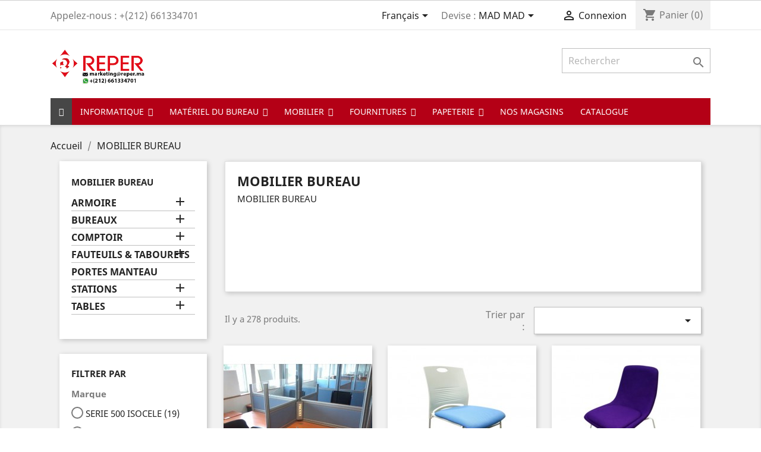

--- FILE ---
content_type: text/html; charset=utf-8
request_url: https://reperstore.net/fr/16-mobilier-bureau
body_size: 24531
content:
<!doctype html>
<html lang="fr">

  <head>
    
      
  <meta charset="utf-8">


  <meta http-equiv="x-ua-compatible" content="ie=edge">



  <title>Reperstore.net | High Tech, Mobilier, Ordinateurs, Papeterie &amp; Imprimantes au Maroc</title>
  <meta name="description" content="Nous proposons large gamme de produits informatiques, nous existons depuis 1992.
Nous sommes la référence de la vente en ligne au Maroc, notre service est rapide, instantané et automatisé.
Nous offrons la livraison à domicile à partir d&#039;un certain montant, paiement à domicile possible.">
  <meta name="keywords" content="banquette, tabouret, chaise, bureau, mobilier, bureau, maroc, rabat, vente, ligne, livraison, gratuite, fauteil, comptoir, station, table, accessoire, siège, armoire, bois, métallique">
        <link rel="canonical" href="https://reperstore.net/fr/16-mobilier-bureau">
    
                  <link rel="alternate" href="https://reperstore.net/fr/16-mobilier-bureau" hreflang="fr">
                  <link rel="alternate" href="https://reperstore.net/ar/16--" hreflang="ar-sa">
        



  <meta name="viewport" content="width=device-width, initial-scale=1">



  <link rel="icon" type="image/vnd.microsoft.icon" href="/img/favicon.ico?1728322480">
  <link rel="shortcut icon" type="image/x-icon" href="/img/favicon.ico?1728322480">



    <link rel="stylesheet" href="https://reperstore.net/themes/classic/assets/css/theme.css" type="text/css" media="all">
  <link rel="stylesheet" href="https://reperstore.net/modules/blockreassurance/views/dist/front.css" type="text/css" media="all">
  <link rel="stylesheet" href="https://reperstore.net/modules/ps_socialfollow/views/css/ps_socialfollow.css" type="text/css" media="all">
  <link rel="stylesheet" href="https://reperstore.net/modules/ps_facetedsearch/views/dist/front.css" type="text/css" media="all">
  <link rel="stylesheet" href="https://reperstore.net/js/jquery/ui/themes/base/minified/jquery-ui.min.css" type="text/css" media="all">
  <link rel="stylesheet" href="https://reperstore.net/js/jquery/ui/themes/base/minified/jquery.ui.theme.min.css" type="text/css" media="all">
  <link rel="stylesheet" href="https://reperstore.net/modules/iqitmegamenu/views/css/font-awesome.min.css" type="text/css" media="all">
  <link rel="stylesheet" href="https://reperstore.net/modules/ps_imageslider/css/homeslider.css" type="text/css" media="all">
  <link rel="stylesheet" href="https://reperstore.net/modules/iqitmegamenu/views/css/front.css" type="text/css" media="all">
  <link rel="stylesheet" href="https://reperstore.net/modules/iqitmegamenu/views/css/iqitmegamenu_s_1.css" type="text/css" media="all">
  <link rel="stylesheet" href="https://reperstore.net/themes/classic/assets/css/custom.css" type="text/css" media="all">




  

  <script type="text/javascript">
        var iqitmegamenu = {"sticky":true,"mobileType":"push","containerSelector":"#wrapper .container"};
        var prestashop = {"cart":{"products":[],"totals":{"total":{"type":"total","label":"Total","amount":0,"value":"0,00\u00a0MAD"},"total_including_tax":{"type":"total","label":"Total TTC","amount":0,"value":"0,00\u00a0MAD"},"total_excluding_tax":{"type":"total","label":"Total HT :","amount":0,"value":"0,00\u00a0MAD"}},"subtotals":{"products":{"type":"products","label":"Sous-total","amount":0,"value":"0,00\u00a0MAD"},"discounts":null,"shipping":{"type":"shipping","label":"Livraison","amount":0,"value":"gratuit"},"tax":null},"products_count":0,"summary_string":"0 articles","vouchers":{"allowed":0,"added":[]},"discounts":[],"minimalPurchase":0,"minimalPurchaseRequired":""},"currency":{"name":"Dirham marocain","iso_code":"MAD","iso_code_num":"504","sign":"MAD"},"customer":{"lastname":null,"firstname":null,"email":null,"birthday":null,"newsletter":null,"newsletter_date_add":null,"optin":null,"website":null,"company":null,"siret":null,"ape":null,"is_logged":false,"gender":{"type":null,"name":null},"addresses":[]},"language":{"name":"Fran\u00e7ais (French)","iso_code":"fr","locale":"fr-FR","language_code":"fr","is_rtl":"0","date_format_lite":"d\/m\/Y","date_format_full":"d\/m\/Y H:i:s","id":1},"page":{"title":"","canonical":"https:\/\/reperstore.net\/fr\/16-mobilier-bureau","meta":{"title":"Reperstore.net | High Tech, Mobilier, Ordinateurs, Papeterie & Imprimantes au Maroc","description":"Nous proposons large gamme de produits informatiques, nous existons depuis 1992.\r\nNous sommes la r\u00e9f\u00e9rence de la vente en ligne au Maroc, notre service est rapide, instantan\u00e9 et automatis\u00e9.\r\nNous offrons la livraison \u00e0 domicile \u00e0 partir d'un certain montant, paiement \u00e0 domicile possible.","keywords":"banquette, tabouret, chaise, bureau, mobilier, bureau, maroc, rabat, vente, ligne, livraison, gratuite, fauteil, comptoir, station, table, accessoire, si\u00e8ge, armoire, bois, m\u00e9tallique","robots":"index"},"page_name":"category","body_classes":{"lang-fr":true,"lang-rtl":false,"country-FR":true,"currency-MAD":true,"layout-left-column":true,"page-category":true,"tax-display-enabled":true,"category-id-16":true,"category-MOBILIER BUREAU":true,"category-id-parent-2":true,"category-depth-level-2":true},"admin_notifications":[]},"shop":{"name":"REPERSTORE","logo":"\/img\/test-lws-logo-1728322480.jpg","stores_icon":"\/img\/logo_stores.png","favicon":"\/img\/favicon.ico"},"urls":{"base_url":"https:\/\/reperstore.net\/","current_url":"https:\/\/reperstore.net\/fr\/16-mobilier-bureau","shop_domain_url":"https:\/\/reperstore.net","img_ps_url":"https:\/\/reperstore.net\/img\/","img_cat_url":"https:\/\/reperstore.net\/img\/c\/","img_lang_url":"https:\/\/reperstore.net\/img\/l\/","img_prod_url":"https:\/\/reperstore.net\/img\/p\/","img_manu_url":"https:\/\/reperstore.net\/img\/m\/","img_sup_url":"https:\/\/reperstore.net\/img\/su\/","img_ship_url":"https:\/\/reperstore.net\/img\/s\/","img_store_url":"https:\/\/reperstore.net\/img\/st\/","img_col_url":"https:\/\/reperstore.net\/img\/co\/","img_url":"https:\/\/reperstore.net\/themes\/classic\/assets\/img\/","css_url":"https:\/\/reperstore.net\/themes\/classic\/assets\/css\/","js_url":"https:\/\/reperstore.net\/themes\/classic\/assets\/js\/","pic_url":"https:\/\/reperstore.net\/upload\/","pages":{"address":"https:\/\/reperstore.net\/fr\/adresse","addresses":"https:\/\/reperstore.net\/fr\/adresses","authentication":"https:\/\/reperstore.net\/fr\/connexion","cart":"https:\/\/reperstore.net\/fr\/panier","category":"https:\/\/reperstore.net\/fr\/index.php?controller=category","cms":"https:\/\/reperstore.net\/fr\/index.php?controller=cms","contact":"https:\/\/reperstore.net\/fr\/nous-contacter","discount":"https:\/\/reperstore.net\/fr\/reduction","guest_tracking":"https:\/\/reperstore.net\/fr\/suivi-commande-invite","history":"https:\/\/reperstore.net\/fr\/historique-commandes","identity":"https:\/\/reperstore.net\/fr\/identite","index":"https:\/\/reperstore.net\/fr\/","my_account":"https:\/\/reperstore.net\/fr\/mon-compte","order_confirmation":"https:\/\/reperstore.net\/fr\/confirmation-commande","order_detail":"https:\/\/reperstore.net\/fr\/index.php?controller=order-detail","order_follow":"https:\/\/reperstore.net\/fr\/suivi-commande","order":"https:\/\/reperstore.net\/fr\/commande","order_return":"https:\/\/reperstore.net\/fr\/index.php?controller=order-return","order_slip":"https:\/\/reperstore.net\/fr\/avoirs","pagenotfound":"https:\/\/reperstore.net\/fr\/page-introuvable","password":"https:\/\/reperstore.net\/fr\/recuperation-mot-de-passe","pdf_invoice":"https:\/\/reperstore.net\/fr\/index.php?controller=pdf-invoice","pdf_order_return":"https:\/\/reperstore.net\/fr\/index.php?controller=pdf-order-return","pdf_order_slip":"https:\/\/reperstore.net\/fr\/index.php?controller=pdf-order-slip","prices_drop":"https:\/\/reperstore.net\/fr\/promotions","product":"https:\/\/reperstore.net\/fr\/index.php?controller=product","search":"https:\/\/reperstore.net\/fr\/recherche","sitemap":"https:\/\/reperstore.net\/fr\/plan-site","stores":"https:\/\/reperstore.net\/fr\/magasins","supplier":"https:\/\/reperstore.net\/fr\/fournisseur","register":"https:\/\/reperstore.net\/fr\/connexion?create_account=1","order_login":"https:\/\/reperstore.net\/fr\/commande?login=1"},"alternative_langs":{"fr":"https:\/\/reperstore.net\/fr\/16-mobilier-bureau","ar-sa":"https:\/\/reperstore.net\/ar\/16--"},"theme_assets":"\/themes\/classic\/assets\/","actions":{"logout":"https:\/\/reperstore.net\/fr\/?mylogout="},"no_picture_image":{"bySize":{"small_default":{"url":"https:\/\/reperstore.net\/img\/p\/fr-default-small_default.jpg","width":98,"height":98},"cart_default":{"url":"https:\/\/reperstore.net\/img\/p\/fr-default-cart_default.jpg","width":125,"height":125},"home_default":{"url":"https:\/\/reperstore.net\/img\/p\/fr-default-home_default.jpg","width":250,"height":250},"medium_default":{"url":"https:\/\/reperstore.net\/img\/p\/fr-default-medium_default.jpg","width":452,"height":452},"large_default":{"url":"https:\/\/reperstore.net\/img\/p\/fr-default-large_default.jpg","width":800,"height":800}},"small":{"url":"https:\/\/reperstore.net\/img\/p\/fr-default-small_default.jpg","width":98,"height":98},"medium":{"url":"https:\/\/reperstore.net\/img\/p\/fr-default-home_default.jpg","width":250,"height":250},"large":{"url":"https:\/\/reperstore.net\/img\/p\/fr-default-large_default.jpg","width":800,"height":800},"legend":""}},"configuration":{"display_taxes_label":true,"display_prices_tax_incl":false,"is_catalog":false,"show_prices":true,"opt_in":{"partner":true},"quantity_discount":{"type":"discount","label":"Remise"},"voucher_enabled":0,"return_enabled":0},"field_required":[],"breadcrumb":{"links":[{"title":"Accueil","url":"https:\/\/reperstore.net\/fr\/"},{"title":"MOBILIER BUREAU","url":"https:\/\/reperstore.net\/fr\/16-mobilier-bureau"}],"count":2},"link":{"protocol_link":"https:\/\/","protocol_content":"https:\/\/"},"time":1769240831,"static_token":"911b18877ebdce8c6df6bfee0ef0bee3","token":"afd9573706445994154a3230834943cc"};
        var psemailsubscription_subscription = "https:\/\/reperstore.net\/fr\/module\/ps_emailsubscription\/subscription";
        var psr_icon_color = "#F19D76";
      </script>



  <script>
  window.cg_waitingJQuery = [];
  function cg_onJQueryReady (fn) {
    if (window.cgjQuery) {
      fn();
    } else {
      window.cg_waitingJQuery.push(fn);
    }
  }

  function cg_onJQueryLoaded () {
    while (window.cg_waitingJQuery.length > 0) {
      var fn = window.cg_waitingJQuery.shift();
      setTimeout(function () {
        fn();
      }, 500);
    }
  }

  function cg_onReady(callback){
    // in case the document is already rendered
    if (document.readyState!='loading') {
      callback();
    }
    // modern browsers
    else if (document.addEventListener) {
      document.addEventListener('DOMContentLoaded', callback);
    }
    // IE <= 8
    else {
      document.attachEvent('onreadystatechange', function(){
          if (document.readyState=='complete') callback();
      });
    }
  }

  cg_onReady(function(){
    if (window.jQuery) {
      window.cgjQuery = window.jQuery;
      cg_onJQueryLoaded();
    } else {
      var script = document.createElement('script');
      document.head.appendChild(script);
      script.type = 'text/javascript';
      script.src = "//ajax.googleapis.com/ajax/libs/jquery/3.2.1/jquery.min.js";
      script.onload = function() {
        window.cgjQuery = jQuery.noConflict(true);
        cg_onJQueryLoaded();
      };
    }
  });
</script>
<script>
    cg_onJQueryReady(function (){
        cgjQuery(document).ready(function() {
            if (!Array.isArray) {
                Array.isArray = function(arg) {
                    return Object.prototype.toString.call(arg) === '[object Array]';
                };
            }

            var fieldNames = {
                email: ['guest_email', 'email'],
                homePhoneNumber: ['phone'],
                mobilePhoneNumber: ['phone_mobile'],
                firstname: ['firstname', 'customer_firstname'],
                lastname: ['lastname', 'customer_lastname'],
                countryCode: ['id_country']
            };

            var fields = {
                    email: [],
                    homePhoneNumber: [],
                    mobilePhoneNumber: [],
                    firstname: [],
                    lastname: [],
                    countryCode: []
            };

            var remainingLRequest = 10;

            function setupTracking () {
                for (var item in fieldNames) {
                    if (fieldNames.hasOwnProperty(item)) {
                        for (var i = 0; i < fieldNames[item].length; i++) {
                            //Get by name
                            var els = document.getElementsByName(fieldNames[item][i]);
                            for (var j = 0; j < els.length; j++) {
                                fields[item].push(els[j]);
                            }

                            //Get by ID
                            var el = document.getElementById(fieldNames[item][i]);
                            if (el &&  el.name !== fieldNames[item][i]){
                                fields[item].push(el);
                            }
                        }
                    }
                }
                if (fields.email.length > 0 && fields.firstname.length > 0) {
                    for (var item in fields) {
                        if (fields.hasOwnProperty(item)) {
                            for (var i = 0; i < fields[item].length; i++) {
                                cgjQuery(fields[item][i]).bind('blur', trackData);
                            }

                        }
                    }
                }
            }

            function collectData () {
                var data = {};
                for (var item in fields) {
                    if (fields.hasOwnProperty(item)) {
                        for (var i = 0; i < fields[item].length; i++) {
                            data[item] =  cgjQuery(fields[item][i]).val();
                            if (data[item] && data[item].trim){
                                data[item].trim();
                            }
                            if (data[item] !== ''){
                                break;
                            }
                        }
                    }
                }
                return data;
            }

            function trackData () {
                var data = collectData();
                if (data.email && remainingLRequest > 0) {
                    cgjQuery.ajax({
                        url: "//reperstore.net/fr/module/cartsguru/tracking",
                        type: "POST",
                        data: data
                    });
                    remainingLRequest =- 1;
                }
            }

            setupTracking();
        });
    });
</script>
<?php
/**
 * NOTICE OF LICENSE
 *
 * Smartsupp live chat - official plugin. Smartsupp is free live chat with visitor recording. 
 * The plugin enables you to create a free account or sign in with existing one. Pre-integrated 
 * customer info with WooCommerce (you will see names and emails of signed in webshop visitors).
 * Optional API for advanced chat box modifications.
 *
 * You must not modify, adapt or create derivative works of this source code
 *
 *  @author    Smartsupp
 *  @copyright 2021 Smartsupp.com
 *  @license   GPL-2.0+
**/ 
?>
<script type="text/javascript">
            var _smartsupp = _smartsupp || {};
            _smartsupp.key = '19f88de3163e65a9d922f3cdda141e4faff7d743';
_smartsupp.cookieDomain = '.reperstore.net';
_smartsupp.sitePlatform = 'Prestashop 1.7.6.1';
window.smartsupp||(function(d) {
                var s,c,o=smartsupp=function(){ o._.push(arguments)};o._=[];
                s=d.getElementsByTagName('script')[0];c=d.createElement('script');
                c.type='text/javascript';c.charset='utf-8';c.async=true;
                c.src='//www.smartsuppchat.com/loader.js';s.parentNode.insertBefore(c,s);
            })(document);
            </script><script type="text/javascript"></script>



    
  </head>

  <body id="category" class="lang-fr country-fr currency-mad layout-left-column page-category tax-display-enabled category-id-16 category-mobilier-bureau category-id-parent-2 category-depth-level-2">

    
      
    

    <main>
      
              

      <header id="header">
        
          
  <div class="header-banner">
    
  </div>



  <nav class="header-nav">
    <div class="container">
      <div class="row">
        <div class="hidden-sm-down">
          <div class="col-md-5 col-xs-12">
            <div id="_desktop_contact_link">
  <div id="contact-link">
                Appelez-nous : <span>+(212) 661334701</span>
      </div>
</div>

          </div>
          <div class="col-md-7 right-nav">
              <div id="_desktop_language_selector">
  <div class="language-selector-wrapper">
    <span id="language-selector-label" class="hidden-md-up">Langue :</span>
    <div class="language-selector dropdown js-dropdown">
      <button data-toggle="dropdown" class="hidden-sm-down btn-unstyle" aria-haspopup="true" aria-expanded="false" aria-label="Sélecteur de langue">
        <span class="expand-more">Français</span>
        <i class="material-icons expand-more">&#xE5C5;</i>
      </button>
      <ul class="dropdown-menu hidden-sm-down" aria-labelledby="language-selector-label">
                  <li  class="current" >
            <a href="https://reperstore.net/fr/16-mobilier-bureau" class="dropdown-item" data-iso-code="fr">Français</a>
          </li>
                  <li >
            <a href="https://reperstore.net/ar/16--" class="dropdown-item" data-iso-code="ar">اللغة العربية</a>
          </li>
              </ul>
      <select class="link hidden-md-up" aria-labelledby="language-selector-label">
                  <option value="https://reperstore.net/fr/16-mobilier-bureau" selected="selected" data-iso-code="fr">
            Français
          </option>
                  <option value="https://reperstore.net/ar/16--" data-iso-code="ar">
            اللغة العربية
          </option>
              </select>
    </div>
  </div>
</div>
<div id="_desktop_currency_selector">
  <div class="currency-selector dropdown js-dropdown">
    <span id="currency-selector-label">Devise :</span>
    <button data-target="#" data-toggle="dropdown" class="hidden-sm-down btn-unstyle" aria-haspopup="true" aria-expanded="false" aria-label="Sélecteur de devise">
      <span class="expand-more _gray-darker">MAD MAD</span>
      <i class="material-icons expand-more">&#xE5C5;</i>
    </button>
    <ul class="dropdown-menu hidden-sm-down" aria-labelledby="currency-selector-label">
              <li >
          <a title="Euro" rel="nofollow" href="https://reperstore.net/fr/16-mobilier-bureau?SubmitCurrency=1&amp;id_currency=1" class="dropdown-item">EUR €</a>
        </li>
              <li  class="current" >
          <a title="Dirham marocain" rel="nofollow" href="https://reperstore.net/fr/16-mobilier-bureau?SubmitCurrency=1&amp;id_currency=2" class="dropdown-item">MAD MAD</a>
        </li>
          </ul>
    <select class="link hidden-md-up" aria-labelledby="currency-selector-label">
              <option value="https://reperstore.net/fr/16-mobilier-bureau?SubmitCurrency=1&amp;id_currency=1">EUR €</option>
              <option value="https://reperstore.net/fr/16-mobilier-bureau?SubmitCurrency=1&amp;id_currency=2" selected="selected">MAD MAD</option>
          </select>
  </div>
</div>
<div id="_desktop_user_info">
  <div class="user-info">
          <a
        href="https://reperstore.net/fr/mon-compte"
        title="Identifiez-vous"
        rel="nofollow"
      >
        <i class="material-icons">&#xE7FF;</i>
        <span class="hidden-sm-down">Connexion</span>
      </a>
      </div>
</div>
<div id="_desktop_cart">
  <div class="blockcart cart-preview inactive" data-refresh-url="//reperstore.net/fr/module/ps_shoppingcart/ajax">
    <div class="header">
              <i class="material-icons shopping-cart">shopping_cart</i>
        <span class="hidden-sm-down">Panier</span>
        <span class="cart-products-count">(0)</span>
          </div>
  </div>
</div>

          </div>
        </div>
        <div class="hidden-md-up text-sm-center mobile">
          <div class="float-xs-left" id="menu-icon">
            <i class="material-icons d-inline">&#xE5D2;</i>
          </div>
          <div class="float-xs-right" id="_mobile_cart"></div>
          <div class="float-xs-right" id="_mobile_user_info"></div>
          <div class="top-logo" id="_mobile_logo"></div>
          <div class="clearfix"></div>
        </div>
      </div>
    </div>
  </nav>



  <div class="header-top">
    <div class="container">
       <div class="row">
        <div class="col-md-2 hidden-sm-down" id="_desktop_logo">
                            <a href="https://reperstore.net/">
                  <img class="logo img-responsive" src="/img/test-lws-logo-1728322480.jpg" alt="REPERSTORE">
                </a>
                    </div>
        <div class="col-md-10 col-sm-12 position-static">
          

<div class="menu js-top-menu position-static hidden-sm-down" id="_desktop_top_menu">
    
    
    <div class="clearfix"></div>
</div>
<!-- Block search module TOP -->
<div id="search_widget" class="search-widget" data-search-controller-url="//reperstore.net/fr/recherche">
	<form method="get" action="//reperstore.net/fr/recherche">
		<input type="hidden" name="controller" value="search">
		<input type="text" name="s" value="" placeholder="Rechercher" aria-label="Rechercher">
		<button type="submit">
			<i class="material-icons search">&#xE8B6;</i>
      <span class="hidden-xl-down">Rechercher</span>
		</button>
	</form>
</div>
<!-- /Block search module TOP -->

          <div class="clearfix"></div>
        </div>
      </div>
      <div id="mobile_top_menu_wrapper" class="row hidden-md-up" style="display:none;">
        <div class="js-top-menu mobile" id="_mobile_top_menu"></div>
        <div class="js-top-menu-bottom">
          <div id="_mobile_currency_selector"></div>
          <div id="_mobile_language_selector"></div>
          <div id="_mobile_contact_link"></div>
        </div>
      </div>
    </div>
  </div>
  	<div class="container container-iqit-menu">
	<div  class="iqitmegamenu-wrapper cbp-hor-width-1 iqitmegamenu-all clearfix">
		<div id="iqitmegamenu-horizontal" class="iqitmegamenu  cbp-nosticky  cbp-sticky-transparent" role="navigation">
			<div class="container">

								
				<nav id="cbp-hrmenu" class="cbp-hrmenu cbp-horizontal cbp-hrsub-narrow   cbp-fade-slide-bottom  cbp-arrowed    ">
					<ul>
												<li id="cbp-hrmenu-tab-1" class="cbp-hrmenu-tab cbp-hrmenu-tab-1 cbp-onlyicon ">
	<a href="https://reperstore.net/fr/" >

								<span class="cbp-tab-title"> <i class="icon fa fa-home cbp-mainlink-icon"></i>
								</span>
														</a>
													</li>
												<li id="cbp-hrmenu-tab-7" class="cbp-hrmenu-tab cbp-hrmenu-tab-7  cbp-has-submeu">
	<a href="https://reperstore.net/fr/12-informatique" >

								<span class="cbp-tab-title">
								INFORMATIQUE <i class="fa fa-angle-down cbp-submenu-aindicator"></i></span>
														</a>
														<div class="cbp-hrsub col-xs-12">
								<div class="cbp-triangle-container"><div class="cbp-triangle-top"></div><div class="cbp-triangle-top-back"></div></div>
								<div class="cbp-hrsub-inner">
																		
																																	




<div class="row menu_row menu-element  first_rows menu-element-id-1">
                

                                                




    <div class="col-xs-3 cbp-menu-column cbp-menu-element menu-element-id-2 ">
        <div class="cbp-menu-column-inner">
                        
                
                
                                                                    <img src="https://reperstore.net/img/cms/info2.png" class="img-fluid cbp-banner-image"
                                                              width="396" height="259" />
                                            
                
            

            
            </div>    </div>
                                    




    <div class="col-xs-3 cbp-menu-column cbp-menu-element menu-element-id-3 ">
        <div class="cbp-menu-column-inner">
                        
                
                
                    
                                                    <div class="row cbp-categories-row">
                                                                                                            <div class="col-xs-12">
                                            <div class="cbp-category-link-w"><a href="https://reperstore.net/fr/17-ordinateurs"
                                                                                class="cbp-column-title cbp-category-title">ORDINATEURS</a>
                                                                                                                                                    
    <ul class="cbp-links cbp-category-tree"><li ><div class="cbp-category-link-w"><a href="https://reperstore.net/fr/38-ordinateurs-portables">ORDINATEURS PORTABLES</a></div></li><li ><div class="cbp-category-link-w"><a href="https://reperstore.net/fr/39-ordinateurs-de-bureau">ORDINATEURS DE BUREAU</a></div></li><li ><div class="cbp-category-link-w"><a href="https://reperstore.net/fr/335986-accessoires-pc">ACCESSOIRES PC</a></div></li></ul>

                                                                                            </div>
                                        </div>
                                                                                                </div>
                                            
                
            

            
            </div>    </div>
                                    




    <div class="col-xs-3 cbp-menu-column cbp-menu-element menu-element-id-7 ">
        <div class="cbp-menu-column-inner">
                        
                
                
                    
                                                    <div class="row cbp-categories-row">
                                                                                                            <div class="col-xs-12">
                                            <div class="cbp-category-link-w"><a href="https://reperstore.net/fr/20-scanners"
                                                                                class="cbp-column-title cbp-category-title">SCANNERS</a>
                                                                                                                                                    
    <ul class="cbp-links cbp-category-tree"><li ><div class="cbp-category-link-w"><a href="https://reperstore.net/fr/335930-scanners-portables">SCANNERS PORTABLES</a></div></li><li ><div class="cbp-category-link-w"><a href="https://reperstore.net/fr/335931-scanner-a-plat-avec-chargeur-automatique-">SCANNER À PLAT AVEC CHARGEUR AUTOMATIQUE</a></div></li><li ><div class="cbp-category-link-w"><a href="https://reperstore.net/fr/335932-scanner-a-plat-sans-chargeur-">SCANNER A PLAT SANS CHARGEUR</a></div></li><li ><div class="cbp-category-link-w"><a href="https://reperstore.net/fr/335985-scanner-mobile-a-defilement-">SCANNER MOBILE À DÉFILEMENT</a></div></li><li ><div class="cbp-category-link-w"><a href="https://reperstore.net/fr/335989-scanner-de-cheque">SCANNER DE CHÈQUE</a></div></li></ul>

                                                                                            </div>
                                        </div>
                                                                                                </div>
                                            
                
            

            
            </div>    </div>
                                    




    <div class="col-xs-3 cbp-menu-column cbp-menu-element menu-element-id-6 ">
        <div class="cbp-menu-column-inner">
                        
                
                
                    
                                                    <div class="row cbp-categories-row">
                                                                                                            <div class="col-xs-12">
                                            <div class="cbp-category-link-w"><a href="https://reperstore.net/fr/335968-ecrans-moniteurs"
                                                                                class="cbp-column-title cbp-category-title">ÉCRANS &amp; MONITEURS</a>
                                                                                                                                                    
    <ul class="cbp-links cbp-category-tree"><li ><div class="cbp-category-link-w"><a href="https://reperstore.net/fr/335969-ecrans-de-bureau">ÉCRANS DE BUREAU</a></div></li></ul>

                                                                                            </div>
                                        </div>
                                                                                                </div>
                                            
                
            

            
            </div>    </div>
                                    




    <div class="col-xs-3 cbp-menu-column cbp-menu-element menu-element-id-10 ">
        <div class="cbp-menu-column-inner">
                        
                
                
                    
                                                    <div class="row cbp-categories-row">
                                                                                                            <div class="col-xs-12">
                                            <div class="cbp-category-link-w"><a href="https://reperstore.net/fr/114-logiciels"
                                                                                class="cbp-column-title cbp-category-title">LOGICIELS</a>
                                                                                                                                                    
    <ul class="cbp-links cbp-category-tree"><li ><div class="cbp-category-link-w"><a href="https://reperstore.net/fr/115-anti-virus">ANTI-VIRUS</a></div></li></ul>

                                                                                            </div>
                                        </div>
                                                                                                </div>
                                            
                
            

            
            </div>    </div>
                            
                </div>
																							




<div class="row menu_row menu-element  first_rows menu-element-id-11">
                

                                                




    <div class="col-xs-3 cbp-menu-column cbp-menu-element menu-element-id-12 ">
        <div class="cbp-menu-column-inner">
                        
                
                
                                                                    <img src="https://reperstore.net/img/cms/info1.png" class="img-fluid cbp-banner-image"
                                                              width="493" height="300" />
                                            
                
            

            
            </div>    </div>
                                    




    <div class="col-xs-3 cbp-menu-column cbp-menu-element menu-element-id-4 ">
        <div class="cbp-menu-column-inner">
                        
                
                
                    
                                                    <div class="row cbp-categories-row">
                                                                                                            <div class="col-xs-12">
                                            <div class="cbp-category-link-w"><a href="https://reperstore.net/fr/18-imprimantes-multifonction"
                                                                                class="cbp-column-title cbp-category-title">IMPRIMANTES &amp; MULTIFONCTION</a>
                                                                                                                                                    
    <ul class="cbp-links cbp-category-tree"><li  class="cbp-hrsub-haslevel2" ><div class="cbp-category-link-w"><a href="https://reperstore.net/fr/43-imprimantes">IMPRIMANTES</a>
    <ul class="cbp-hrsub-level2"><li ><div class="cbp-category-link-w"><a href="https://reperstore.net/fr/41-imprimante-couleur-laser">IMPRIMANTE COULEUR LASER</a></div></li><li ><div class="cbp-category-link-w"><a href="https://reperstore.net/fr/42-imprimante-monochrome-laser">IMPRIMANTE MONOCHROME LASER</a></div></li><li ><div class="cbp-category-link-w"><a href="https://reperstore.net/fr/335991-imprimante-couleur-jet-d-encre">IMPRIMANTE COULEUR JET D&#039;ENCRE</a></div></li><li ><div class="cbp-category-link-w"><a href="https://reperstore.net/fr/335992-imprimante-monochrome-jet-d-encre">IMPRIMANTE MONOCHROME JET D&#039;ENCRE</a></div></li></ul>
</div></li><li  class="cbp-hrsub-haslevel2" ><div class="cbp-category-link-w"><a href="https://reperstore.net/fr/44-multifonction">MULTIFONCTION</a>
    <ul class="cbp-hrsub-level2"><li ><div class="cbp-category-link-w"><a href="https://reperstore.net/fr/45-multifonction-couleurs-laser">MULTIFONCTION COULEURS LASER</a></div></li><li ><div class="cbp-category-link-w"><a href="https://reperstore.net/fr/46-multifonction-monochrome-laser">MULTIFONCTION MONOCHROME LASER</a></div></li><li ><div class="cbp-category-link-w"><a href="https://reperstore.net/fr/335993-multifonction-couleurs-jet-d-encre">MULTIFONCTION COULEURS JET D&#039;ENCRE</a></div></li><li ><div class="cbp-category-link-w"><a href="https://reperstore.net/fr/335994-multifonction-monochrome-jet-d-encre">MULTIFONCTION MONOCHROME JET D&#039;ENCRE</a></div></li></ul>
</div></li><li ><div class="cbp-category-link-w"><a href="https://reperstore.net/fr/49-fax-telecopieur">FAX - TÉLÉCOPIEUR</a></div></li><li ><div class="cbp-category-link-w"><a href="https://reperstore.net/fr/111-imprimantes-etiqueteuse">IMPRIMANTES ÉTIQUETEUSE</a></div></li><li ><div class="cbp-category-link-w"><a href="https://reperstore.net/fr/112-imprimante-matricielle">IMPRIMANTE MATRICIELLE</a></div></li></ul>

                                                                                            </div>
                                        </div>
                                                                                                </div>
                                            
                
            

            
            </div>    </div>
                                    




    <div class="col-xs-3 cbp-menu-column cbp-menu-element menu-element-id-13 ">
        <div class="cbp-menu-column-inner">
                        
                
                
                    
                                                    <div class="row cbp-categories-row">
                                                                                                            <div class="col-xs-12">
                                            <div class="cbp-category-link-w"><a href="https://reperstore.net/fr/335980-consommable"
                                                                                class="cbp-column-title cbp-category-title">CONSOMMABLE</a>
                                                                                                                                                    
    <ul class="cbp-links cbp-category-tree"><li ><div class="cbp-category-link-w"><a href="https://reperstore.net/fr/335982-toners">TONERS</a></div></li><li ><div class="cbp-category-link-w"><a href="https://reperstore.net/fr/335984-kit-de-mantenance">KIT DE MANTENANCE</a></div></li></ul>

                                                                                            </div>
                                        </div>
                                                                                                </div>
                                            
                
            

            
            </div>    </div>
                                    




    <div class="col-xs-3 cbp-menu-column cbp-menu-element menu-element-id-5 ">
        <div class="cbp-menu-column-inner">
                        
                
                
                    
                                                    <div class="row cbp-categories-row">
                                                                                                            <div class="col-xs-12">
                                            <div class="cbp-category-link-w"><a href="https://reperstore.net/fr/21-image-projecteurs"
                                                                                class="cbp-column-title cbp-category-title">IMAGE &amp; PROJECTEURS</a>
                                                                                                                                                    
    <ul class="cbp-links cbp-category-tree"><li ><div class="cbp-category-link-w"><a href="https://reperstore.net/fr/23-televisions">TÉLÉVISIONS</a></div></li><li ><div class="cbp-category-link-w"><a href="https://reperstore.net/fr/24-video-projecteurs">VIDEO-PROJECTEURS</a></div></li><li ><div class="cbp-category-link-w"><a href="https://reperstore.net/fr/47-ecrans-de-projection">ECRANS DE PROJECTION</a></div></li><li ><div class="cbp-category-link-w"><a href="https://reperstore.net/fr/89-appareils-photo-video">APPAREILS PHOTO &amp; VIDÉO</a></div></li><li ><div class="cbp-category-link-w"><a href="https://reperstore.net/fr/110-accessoires-photo">ACCESSOIRES PHOTO</a></div></li></ul>

                                                                                            </div>
                                        </div>
                                                                                                </div>
                                            
                
            

            
            </div>    </div>
                                    




    <div class="col-xs-3 cbp-menu-column cbp-menu-element menu-element-id-9 ">
        <div class="cbp-menu-column-inner">
                        
                
                
                    
                
            

            
            </div>    </div>
                                    




    <div class="col-xs-3 cbp-menu-column cbp-menu-element menu-element-id-8 ">
        <div class="cbp-menu-column-inner">
                        
                
                
                    
                                                    <div class="row cbp-categories-row">
                                                                                                            <div class="col-xs-12">
                                            <div class="cbp-category-link-w"><a href="https://reperstore.net/fr/22-traceur-"
                                                                                class="cbp-column-title cbp-category-title">TRACEUR</a>
                                                                                                                                            </div>
                                        </div>
                                                                                                </div>
                                            
                
            

            
            </div>    </div>
                            
                </div>
																					
																										</div>
							</div>
													</li>
												<li id="cbp-hrmenu-tab-8" class="cbp-hrmenu-tab cbp-hrmenu-tab-8  cbp-has-submeu">
	<a href="https://reperstore.net/fr/335890-materiel-de-bureau" >

								<span class="cbp-tab-title">
								MATÉRIEL DU BUREAU <i class="fa fa-angle-down cbp-submenu-aindicator"></i></span>
														</a>
														<div class="cbp-hrsub col-xs-12">
								<div class="cbp-triangle-container"><div class="cbp-triangle-top"></div><div class="cbp-triangle-top-back"></div></div>
								<div class="cbp-hrsub-inner">
																		
																																	




<div class="row menu_row menu-element  first_rows menu-element-id-1">
                

                                                




    <div class="col-xs-3 cbp-menu-column cbp-menu-element menu-element-id-6 ">
        <div class="cbp-menu-column-inner">
                        
                
                
                                                                    <img src="https://reperstore.net/img/cms/commerce2.png" class="img-fluid cbp-banner-image"
                                                              width="427" height="297" />
                                            
                
            

            
            </div>    </div>
                                    




    <div class="col-xs-3 cbp-menu-column cbp-menu-element menu-element-id-5 ">
        <div class="cbp-menu-column-inner">
                        
                
                
                    
                                                    <div class="row cbp-categories-row">
                                                                                                            <div class="col-xs-12">
                                            <div class="cbp-category-link-w"><a href="https://reperstore.net/fr/335894-photocopieuses-copieurs"
                                                                                class="cbp-column-title cbp-category-title">PHOTOCOPIEUSES &amp; COPIEURS</a>
                                                                                                                                                    
    <ul class="cbp-links cbp-category-tree"><li ><div class="cbp-category-link-w"><a href="https://reperstore.net/fr/335976-quelconque">QUELCONQUE</a></div></li><li ><div class="cbp-category-link-w"><a href="https://reperstore.net/fr/335927-noir-blanc-">NOIR &amp; BLANC</a></div></li><li ><div class="cbp-category-link-w"><a href="https://reperstore.net/fr/335928-couleur">COULEUR</a></div></li></ul>

                                                                                            </div>
                                        </div>
                                                                                                </div>
                                            
                
            

            
            </div>    </div>
                                    




    <div class="col-xs-3 cbp-menu-column cbp-menu-element menu-element-id-7 ">
        <div class="cbp-menu-column-inner">
                        
                
                
                    
                                                    <div class="row cbp-categories-row">
                                                                                                            <div class="col-xs-12">
                                            <div class="cbp-category-link-w"><a href="https://reperstore.net/fr/335970-moniteurs-peripheriques"
                                                                                class="cbp-column-title cbp-category-title">MONITEURS &amp; PÉRIPHÉRIQUES</a>
                                                                                                                                                    
    <ul class="cbp-links cbp-category-tree"><li ><div class="cbp-category-link-w"><a href="https://reperstore.net/fr/335971-afficheurs-moniteurs-epson">AFFICHEURS &amp; MONITEURS EPSON</a></div></li><li ><div class="cbp-category-link-w"><a href="https://reperstore.net/fr/335972-lecteur-de-code-barres">LECTEUR DE CODE BARRES</a></div></li><li ><div class="cbp-category-link-w"><a href="https://reperstore.net/fr/335973-peripheriques-et-alimentations-">PÉRIPHÉRIQUES ET ALIMENTATIONS</a></div></li></ul>

                                                                                            </div>
                                        </div>
                                                                                                </div>
                                            
                
            

            
            </div>    </div>
                                    




    <div class="col-xs-3 cbp-menu-column cbp-menu-element menu-element-id-4 ">
        <div class="cbp-menu-column-inner">
                        
                
                
                    
                                                    <div class="row cbp-categories-row">
                                                                                                            <div class="col-xs-12">
                                            <div class="cbp-category-link-w"><a href="https://reperstore.net/fr/335892-destructeurs"
                                                                                class="cbp-column-title cbp-category-title">DESTRUCTEURS</a>
                                                                                                                                                    
    <ul class="cbp-links cbp-category-tree"><li ><div class="cbp-category-link-w"><a href="https://reperstore.net/fr/335942-destructeurs-rexel">DESTRUCTEURS REXEL</a></div></li><li ><div class="cbp-category-link-w"><a href="https://reperstore.net/fr/335979-destructeurs-fellowes">DESTRUCTEURS FELLOWES</a></div></li></ul>

                                                                                            </div>
                                        </div>
                                                                                                </div>
                                            
                
            

            
            </div>    </div>
                            
                </div>
																							




<div class="row menu_row menu-element  first_rows menu-element-id-9">
                

                                                




    <div class="col-xs-3 cbp-menu-column cbp-menu-element menu-element-id-11 ">
        <div class="cbp-menu-column-inner">
                        
                
                
                                                                    <img src="https://reperstore.net/img/cms/commerce1.png" class="img-fluid cbp-banner-image"
                                                              width="510" height="354" />
                                            
                
            

            
            </div>    </div>
                                    




    <div class="col-xs-3 cbp-menu-column cbp-menu-element menu-element-id-2 ">
        <div class="cbp-menu-column-inner">
                        
                
                
                    
                                                    <div class="row cbp-categories-row">
                                                                                                            <div class="col-xs-12">
                                            <div class="cbp-category-link-w"><a href="https://reperstore.net/fr/335891-calculatrices"
                                                                                class="cbp-column-title cbp-category-title">CALCULATRICES</a>
                                                                                                                                                    
    <ul class="cbp-links cbp-category-tree"><li ><div class="cbp-category-link-w"><a href="https://reperstore.net/fr/335937-calculatrice-de-bureau">CALCULATRICE DE BUREAU</a></div></li><li ><div class="cbp-category-link-w"><a href="https://reperstore.net/fr/335938-calculatrice-scientifique">CALCULATRICE SCIENTIFIQUE</a></div></li><li ><div class="cbp-category-link-w"><a href="https://reperstore.net/fr/335939-calculatrices-imprimantes">CALCULATRICES IMPRIMANTES</a></div></li></ul>

                                                                                            </div>
                                        </div>
                                                                                                </div>
                                            
                
            

            
            </div>    </div>
                                    




    <div class="col-xs-3 cbp-menu-column cbp-menu-element menu-element-id-8 ">
        <div class="cbp-menu-column-inner">
                        
                
                
                    
                                                    <div class="row cbp-categories-row">
                                                                                                            <div class="col-xs-12">
                                            <div class="cbp-category-link-w"><a href="https://reperstore.net/fr/335974-caisses-enregistreuses"
                                                                                class="cbp-column-title cbp-category-title">CAISSES ENREGISTREUSES</a>
                                                                                                                                                    
    <ul class="cbp-links cbp-category-tree"><li ><div class="cbp-category-link-w"><a href="https://reperstore.net/fr/335975-caisses-calculatrices-imprimantes">CAISSES &amp; CALCULATRICES IMPRIMANTES</a></div></li></ul>

                                                                                            </div>
                                        </div>
                                                                                                </div>
                                            
                
            

            
            </div>    </div>
                                    




    <div class="col-xs-3 cbp-menu-column cbp-menu-element menu-element-id-12 ">
        <div class="cbp-menu-column-inner">
                        
                
                
                    
                                                    <div class="row cbp-categories-row">
                                                                                                            <div class="col-xs-12">
                                            <div class="cbp-category-link-w"><a href="https://reperstore.net/fr/335893-plastifieuses"
                                                                                class="cbp-column-title cbp-category-title">PLASTIFIEUSES</a>
                                                                                                                                            </div>
                                        </div>
                                                                                                </div>
                                            
                
            

            
            </div>    </div>
                            
                </div>
																					
																										</div>
							</div>
													</li>
												<li id="cbp-hrmenu-tab-5" class="cbp-hrmenu-tab cbp-hrmenu-tab-5  cbp-has-submeu">
	<a href="https://reperstore.net/fr/16-mobilier-bureau" >

								<span class="cbp-tab-title">
								MOBILIER <i class="fa fa-angle-down cbp-submenu-aindicator"></i></span>
														</a>
														<div class="cbp-hrsub col-xs-12">
								<div class="cbp-triangle-container"><div class="cbp-triangle-top"></div><div class="cbp-triangle-top-back"></div></div>
								<div class="cbp-hrsub-inner">
																		
																																	




<div class="row menu_row menu-element  first_rows menu-element-id-1">
                

                                                




    <div class="col-xs-3 cbp-menu-column cbp-menu-element menu-element-id-8 ">
        <div class="cbp-menu-column-inner">
                        
                
                
                                                                    <img src="https://reperstore.net/img/cms/mobilier-de-bureau-professionnel.jpg" class="img-fluid cbp-banner-image"
                                                              width="800" height="664" />
                                            
                
            

            
            </div>    </div>
                                    




    <div class="col-xs-3 cbp-menu-column cbp-menu-element menu-element-id-4 ">
        <div class="cbp-menu-column-inner">
                        
                
                
                    
                                                    <div class="row cbp-categories-row">
                                                                                                            <div class="col-xs-12">
                                            <div class="cbp-category-link-w"><a href="https://reperstore.net/fr/50-fauteuils-tabourets"
                                                                                class="cbp-column-title cbp-category-title">FAUTEUILS  &amp;  TABOURETS</a>
                                                                                                                                                    
    <ul class="cbp-links cbp-category-tree"><li  class="cbp-hrsub-haslevel2" ><div class="cbp-category-link-w"><a href="https://reperstore.net/fr/335912-fauteuil-president">FAUTEUIL PRESIDENT</a>
    <ul class="cbp-hrsub-level2"><li ><div class="cbp-category-link-w"><a href="https://reperstore.net/fr/335913-en-simili-cuir">EN SIMILI CUIR</a></div></li><li ><div class="cbp-category-link-w"><a href="https://reperstore.net/fr/335914-en-tissu">EN TISSU</a></div></li></ul>
</div></li><li  class="cbp-hrsub-haslevel2" ><div class="cbp-category-link-w"><a href="https://reperstore.net/fr/335909-fauteuil-direction">FAUTEUIL DIRECTION</a>
    <ul class="cbp-hrsub-level2"><li ><div class="cbp-category-link-w"><a href="https://reperstore.net/fr/335910-en-simili-cuir">EN SIMILI CUIR</a></div></li><li ><div class="cbp-category-link-w"><a href="https://reperstore.net/fr/335911-en-tissu">EN TISSU</a></div></li></ul>
</div></li><li  class="cbp-hrsub-haslevel2" ><div class="cbp-category-link-w"><a href="https://reperstore.net/fr/335906-fauteuil-visiteur">FAUTEUIL VISITEUR</a>
    <ul class="cbp-hrsub-level2"><li ><div class="cbp-category-link-w"><a href="https://reperstore.net/fr/335907-en-simili-cuir">EN SIMILI CUIR</a></div></li><li ><div class="cbp-category-link-w"><a href="https://reperstore.net/fr/335908-en-tissu">EN TISSU</a></div></li></ul>
</div></li><li ><div class="cbp-category-link-w"><a href="https://reperstore.net/fr/335905-banquettes">BANQUETTES</a></div></li><li ><div class="cbp-category-link-w"><a href="https://reperstore.net/fr/335904-tabouret">TABOURET</a></div></li><li ><div class="cbp-category-link-w"><a href="https://reperstore.net/fr/335920-chaises">CHAISES</a></div></li></ul>

                                                                                            </div>
                                        </div>
                                                                                                </div>
                                            
                
            

            
            </div>    </div>
                                    




    <div class="col-xs-3 cbp-menu-column cbp-menu-element menu-element-id-2 ">
        <div class="cbp-menu-column-inner">
                        
                
                
                    
                                                    <div class="row cbp-categories-row">
                                                                                                            <div class="col-xs-12">
                                            <div class="cbp-category-link-w"><a href="https://reperstore.net/fr/86-bureaux"
                                                                                class="cbp-column-title cbp-category-title">BUREAUX</a>
                                                                                                                                                    
    <ul class="cbp-links cbp-category-tree"><li ><div class="cbp-category-link-w"><a href="https://reperstore.net/fr/335943-bureaux-en-bois">BUREAUX EN BOIS</a></div></li><li ><div class="cbp-category-link-w"><a href="https://reperstore.net/fr/335944-bureaux-en-verre">BUREAUX EN VERRE</a></div></li><li ><div class="cbp-category-link-w"><a href="https://reperstore.net/fr/335945-bureau-semi-metallique">BUREAU SEMI MÉTALLIQUE</a></div></li></ul>

                                                                                            </div>
                                        </div>
                                                                                                </div>
                                            
                
            

            
            </div>    </div>
                                    




    <div class="col-xs-3 cbp-menu-column cbp-menu-element menu-element-id-9 ">
        <div class="cbp-menu-column-inner">
                        
                
                
                    
                                                    <div class="row cbp-categories-row">
                                                                                                            <div class="col-xs-12">
                                            <div class="cbp-category-link-w"><a href="https://reperstore.net/fr/335915-stations"
                                                                                class="cbp-column-title cbp-category-title">STATIONS</a>
                                                                                                                                                    
    <ul class="cbp-links cbp-category-tree"><li ><div class="cbp-category-link-w"><a href="https://reperstore.net/fr/335951-station-quatre-places">STATION QUATRE PLACES</a></div></li><li ><div class="cbp-category-link-w"><a href="https://reperstore.net/fr/335952-station-deux-places">STATION DEUX PLACES</a></div></li><li ><div class="cbp-category-link-w"><a href="https://reperstore.net/fr/335953-stations-marguerite">STATIONS MARGUERITE</a></div></li></ul>

                                                                                            </div>
                                        </div>
                                                                                                </div>
                                            
                
            

            
            </div>    </div>
                            
                </div>
																							




<div class="row menu_row menu-element  first_rows menu-element-id-12">
                

                                                




    <div class="col-xs-3 cbp-menu-column cbp-menu-element menu-element-id-11 ">
        <div class="cbp-menu-column-inner">
                        
                
                
                    
                                                    <div class="row cbp-categories-row">
                                                                                                            <div class="col-xs-12">
                                            <div class="cbp-category-link-w"><a href="https://reperstore.net/fr/335924-comptoir-"
                                                                                class="cbp-column-title cbp-category-title">COMPTOIR</a>
                                                                                                                                                    
    <ul class="cbp-links cbp-category-tree"><li ><div class="cbp-category-link-w"><a href="https://reperstore.net/fr/335950-comptoirs-de-reception">COMPTOIRS DE RÉCEPTION</a></div></li></ul>

                                                                                            </div>
                                        </div>
                                                                                                </div>
                                            
                
            

            
            </div>    </div>
                                    




    <div class="col-xs-3 cbp-menu-column cbp-menu-element menu-element-id-3 ">
        <div class="cbp-menu-column-inner">
                        
                
                
                    
                                                    <div class="row cbp-categories-row">
                                                                                                            <div class="col-xs-12">
                                            <div class="cbp-category-link-w"><a href="https://reperstore.net/fr/85-tables"
                                                                                class="cbp-column-title cbp-category-title">TABLES</a>
                                                                                                                                                    
    <ul class="cbp-links cbp-category-tree"><li ><div class="cbp-category-link-w"><a href="https://reperstore.net/fr/335916-table-de-reunion-">TABLE DE RÉUNION</a></div></li><li ><div class="cbp-category-link-w"><a href="https://reperstore.net/fr/335917-table-informatique-">TABLE INFORMATIQUE</a></div></li></ul>

                                                                                            </div>
                                        </div>
                                                                                                </div>
                                            
                
            

            
            </div>    </div>
                                    




    <div class="col-xs-3 cbp-menu-column cbp-menu-element menu-element-id-10 ">
        <div class="cbp-menu-column-inner">
                        
                
                
                    
                                                    <div class="row cbp-categories-row">
                                                                                                            <div class="col-xs-12">
                                            <div class="cbp-category-link-w"><a href="https://reperstore.net/fr/335921-armoire"
                                                                                class="cbp-column-title cbp-category-title">ARMOIRE</a>
                                                                                                                                                    
    <ul class="cbp-links cbp-category-tree"><li ><div class="cbp-category-link-w"><a href="https://reperstore.net/fr/335925-armoire-en-bois">ARMOIRE EN BOIS</a></div></li><li ><div class="cbp-category-link-w"><a href="https://reperstore.net/fr/335926-armoire-metallique">ARMOIRE MÉTALLIQUE</a></div></li></ul>

                                                                                            </div>
                                        </div>
                                                                                                </div>
                                            
                
            

            
            </div>    </div>
                                    




    <div class="col-xs-3 cbp-menu-column cbp-menu-element menu-element-id-7 ">
        <div class="cbp-menu-column-inner">
                        
                
                
                    
                                                    <div class="row cbp-categories-row">
                                                                                                            <div class="col-xs-12">
                                            <div class="cbp-category-link-w"><a href="https://reperstore.net/fr/116-portes-manteau"
                                                                                class="cbp-column-title cbp-category-title">PORTES MANTEAU</a>
                                                                                                                                            </div>
                                        </div>
                                                                                                </div>
                                            
                
            

            
            </div>    </div>
                            
                </div>
																					
																										</div>
							</div>
													</li>
												<li id="cbp-hrmenu-tab-4" class="cbp-hrmenu-tab cbp-hrmenu-tab-4  cbp-has-submeu">
	<a href="https://reperstore.net/fr/14-fourniture-bureau-" >

								<span class="cbp-tab-title">
								FOURNITURES <i class="fa fa-angle-down cbp-submenu-aindicator"></i></span>
														</a>
														<div class="cbp-hrsub col-xs-12">
								<div class="cbp-triangle-container"><div class="cbp-triangle-top"></div><div class="cbp-triangle-top-back"></div></div>
								<div class="cbp-hrsub-inner">
																		
																																	




<div class="row menu_row menu-element  first_rows menu-element-id-1">
                

                                                




    <div class="col-xs-3 cbp-menu-column cbp-menu-element menu-element-id-3 ">
        <div class="cbp-menu-column-inner">
                        
                
                
                                                                    <img src="https://reperstore.net/img/cms/fournitures_1.png" class="img-fluid cbp-banner-image"
                                                              width="1199" height="1446" />
                                            
                
            

                                                




<div class="row menu_row menu-element  menu-element-id-11">
                

            
                </div>
                            
            </div>    </div>
                                    




    <div class="col-xs-3 cbp-menu-column cbp-menu-element menu-element-id-2 ">
        <div class="cbp-menu-column-inner">
                        
                
                
                    
                                                    <div class="row cbp-categories-row">
                                                                                                            <div class="col-xs-12">
                                            <div class="cbp-category-link-w"><a href="https://reperstore.net/fr/27-ecriture-correction"
                                                                                class="cbp-column-title cbp-category-title">ECRITURE &amp; CORRECTION</a>
                                                                                                                                                    
    <ul class="cbp-links cbp-category-tree"><li ><div class="cbp-category-link-w"><a href="https://reperstore.net/fr/125-stylos-a-bille-">STYLOS A BILLE</a></div></li><li ><div class="cbp-category-link-w"><a href="https://reperstore.net/fr/126-stylos-feutres-">STYLOS FEUTRES</a></div></li><li ><div class="cbp-category-link-w"><a href="https://reperstore.net/fr/138-stylo-plume-">STYLO PLUME</a></div></li><li ><div class="cbp-category-link-w"><a href="https://reperstore.net/fr/127-crayons">CRAYONS</a></div></li><li ><div class="cbp-category-link-w"><a href="https://reperstore.net/fr/128-marqueurs-">MARQUEURS</a></div></li><li ><div class="cbp-category-link-w"><a href="https://reperstore.net/fr/143-rollers-">ROLLERS</a></div></li><li ><div class="cbp-category-link-w"><a href="https://reperstore.net/fr/129-correcteurs-">CORRECTEURS</a></div></li><li ><div class="cbp-category-link-w"><a href="https://reperstore.net/fr/130-surligneurs-">SURLIGNEURS</a></div></li><li ><div class="cbp-category-link-w"><a href="https://reperstore.net/fr/131-coloriage">COLORIAGE</a></div></li><li ><div class="cbp-category-link-w"><a href="https://reperstore.net/fr/141-porte-mines-et-recharges-">PORTE-MINES ET RECHARGES</a></div></li><li ><div class="cbp-category-link-w"><a href="https://reperstore.net/fr/142-cartouche-recharge-stylos-">CARTOUCHE &amp; RECHARGE STYLOS</a></div></li></ul>

                                                                                            </div>
                                        </div>
                                                                                                </div>
                                            
                
            

            
            </div>    </div>
                                    




    <div class="col-xs-3 cbp-menu-column cbp-menu-element menu-element-id-5 ">
        <div class="cbp-menu-column-inner">
                        
                
                
                    
                                                    <div class="row cbp-categories-row">
                                                                                                            <div class="col-xs-12">
                                            <div class="cbp-category-link-w"><a href="https://reperstore.net/fr/33-petites-fournitures"
                                                                                class="cbp-column-title cbp-category-title">PETITES FOURNITURES</a>
                                                                                                                                                    
    <ul class="cbp-links cbp-category-tree"><li ><div class="cbp-category-link-w"><a href="https://reperstore.net/fr/119-ciseaux-">CISEAUX</a></div></li><li ><div class="cbp-category-link-w"><a href="https://reperstore.net/fr/132-colles-adhesifs-et-devidoirs">COLLES, ADHÉSIFS ET DÉVIDOIRS</a></div></li><li ><div class="cbp-category-link-w"><a href="https://reperstore.net/fr/134-tailles-crayons">TAILLES CRAYONS</a></div></li><li ><div class="cbp-category-link-w"><a href="https://reperstore.net/fr/135-gommes-">GOMMES</a></div></li><li ><div class="cbp-category-link-w"><a href="https://reperstore.net/fr/146-geometrie-tracage-">GÉOMÉTRIE &amp; TRAÇAGE</a></div></li><li ><div class="cbp-category-link-w"><a href="https://reperstore.net/fr/148-cutters-lames-">CUTTERS &amp; LAMES</a></div></li><li ><div class="cbp-category-link-w"><a href="https://reperstore.net/fr/149-perforateurs-">PERFORATEURS</a></div></li><li ><div class="cbp-category-link-w"><a href="https://reperstore.net/fr/150-agrafage-">AGRAFAGE</a></div></li><li ><div class="cbp-category-link-w"><a href="https://reperstore.net/fr/151-punaise-epingle">PUNAISE &amp; ÉPINGLE</a></div></li><li ><div class="cbp-category-link-w"><a href="https://reperstore.net/fr/152-elastiques-">ÉLASTIQUES</a></div></li><li ><div class="cbp-category-link-w"><a href="https://reperstore.net/fr/153-trombones-">TROMBONES</a></div></li><li ><div class="cbp-category-link-w"><a href="https://reperstore.net/fr/154-attaches-">ATTACHES</a></div></li></ul>

                                                                                            </div>
                                        </div>
                                                                                                </div>
                                            
                
            

            
            </div>    </div>
                                    




    <div class="col-xs-3 cbp-menu-column cbp-menu-element menu-element-id-7 ">
        <div class="cbp-menu-column-inner">
                        
                
                
                    
                                                    <div class="row cbp-categories-row">
                                                                                                            <div class="col-xs-12">
                                            <div class="cbp-category-link-w"><a href="https://reperstore.net/fr/32-classement"
                                                                                class="cbp-column-title cbp-category-title">CLASSEMENT</a>
                                                                                                                                                    
    <ul class="cbp-links cbp-category-tree"><li ><div class="cbp-category-link-w"><a href="https://reperstore.net/fr/335960-classeurs">CLASSEURS</a></div></li><li ><div class="cbp-category-link-w"><a href="https://reperstore.net/fr/335961-intercalaires">INTERCALAIRES</a></div></li><li ><div class="cbp-category-link-w"><a href="https://reperstore.net/fr/335962-pochettes">POCHETTES</a></div></li><li ><div class="cbp-category-link-w"><a href="https://reperstore.net/fr/335963-reliures">RELIURES</a></div></li><li ><div class="cbp-category-link-w"><a href="https://reperstore.net/fr/335964-chemises">CHEMISES</a></div></li><li ><div class="cbp-category-link-w"><a href="https://reperstore.net/fr/335966-parapheurs">PARAPHEURS</a></div></li></ul>

                                                                                            </div>
                                        </div>
                                                                                                </div>
                                            
                
            

            
            </div>    </div>
                            
                </div>
																							




<div class="row menu_row menu-element  first_rows menu-element-id-12">
                

                                                




    <div class="col-xs-3 cbp-menu-column cbp-menu-element menu-element-id-6 ">
        <div class="cbp-menu-column-inner">
                        
                
                
                    
                                                    <div class="row cbp-categories-row">
                                                                                                            <div class="col-xs-12">
                                            <div class="cbp-category-link-w"><a href="https://reperstore.net/fr/29-archivage"
                                                                                class="cbp-column-title cbp-category-title">ARCHIVAGE</a>
                                                                                                                                                    
    <ul class="cbp-links cbp-category-tree"><li ><div class="cbp-category-link-w"><a href="https://reperstore.net/fr/335954-boites-archives">BOITES ARCHIVES</a></div></li><li ><div class="cbp-category-link-w"><a href="https://reperstore.net/fr/335955-caisses-archives-">CAISSES ARCHIVES</a></div></li></ul>

                                                                                            </div>
                                        </div>
                                                                                                </div>
                                            
                
            

            
            </div>    </div>
                                    




    <div class="col-xs-3 cbp-menu-column cbp-menu-element menu-element-id-8 ">
        <div class="cbp-menu-column-inner">
                        
                
                
                    
                                                    <div class="row cbp-categories-row">
                                                                                                            <div class="col-xs-12">
                                            <div class="cbp-category-link-w"><a href="https://reperstore.net/fr/34-tampons-dateurs"
                                                                                class="cbp-column-title cbp-category-title">TAMPONS &amp; DATEURS</a>
                                                                                                                                                    
    <ul class="cbp-links cbp-category-tree"><li ><div class="cbp-category-link-w"><a href="https://reperstore.net/fr/335957-timbres">TIMBRES</a></div></li><li ><div class="cbp-category-link-w"><a href="https://reperstore.net/fr/335958-tampons">TAMPONS</a></div></li><li ><div class="cbp-category-link-w"><a href="https://reperstore.net/fr/335959-encre-tampon">ENCRE TAMPON</a></div></li></ul>

                                                                                            </div>
                                        </div>
                                                                                                </div>
                                            
                
            

            
            </div>    </div>
                                    




    <div class="col-xs-3 cbp-menu-column cbp-menu-element menu-element-id-10 ">
        <div class="cbp-menu-column-inner">
                        
                
                
                    
                                                    <div class="row cbp-categories-row">
                                                                                                            <div class="col-xs-12">
                                            <div class="cbp-category-link-w"><a href="https://reperstore.net/fr/136-tableaux-acessoires"
                                                                                class="cbp-column-title cbp-category-title">TABLEAUX &amp; ACESSOIRES</a>
                                                                                                                                                    
    <ul class="cbp-links cbp-category-tree"><li ><div class="cbp-category-link-w"><a href="https://reperstore.net/fr/137-brosses-de-tableau-">BROSSES DE TABLEAU</a></div></li></ul>

                                                                                            </div>
                                        </div>
                                                                                                </div>
                                            
                
            

            
            </div>    </div>
                                    




    <div class="col-xs-3 cbp-menu-column cbp-menu-element menu-element-id-4 ">
        <div class="cbp-menu-column-inner">
                        
                
                
                    
                                                    <div class="row cbp-categories-row">
                                                                                                            <div class="col-xs-12">
                                            <div class="cbp-category-link-w"><a href="https://reperstore.net/fr/335987-gamme-artistique-"
                                                                                class="cbp-column-title cbp-category-title">GAMME ARTISTIQUE</a>
                                                                                                                                            </div>
                                        </div>
                                                                                                </div>
                                            
                
            

            
            </div>    </div>
                            
                </div>
																					
																										</div>
							</div>
													</li>
												<li id="cbp-hrmenu-tab-3" class="cbp-hrmenu-tab cbp-hrmenu-tab-3  cbp-has-submeu">
	<a href="https://reperstore.net/fr/13-papeterie" >

								<span class="cbp-tab-title">
								PAPETERIE <i class="fa fa-angle-down cbp-submenu-aindicator"></i></span>
														</a>
														<div class="cbp-hrsub col-xs-12">
								<div class="cbp-triangle-container"><div class="cbp-triangle-top"></div><div class="cbp-triangle-top-back"></div></div>
								<div class="cbp-hrsub-inner">
																		
																																	




<div class="row menu_row menu-element  first_rows menu-element-id-1">
                

                                                




    <div class="col-xs-3 cbp-menu-column cbp-menu-element menu-element-id-8 ">
        <div class="cbp-menu-column-inner">
                        
                
                
                                                                    <img src="https://reperstore.net/img/cms/artPaper1.png" class="img-fluid cbp-banner-image"
                                                              width="500" height="500" />
                                            
                
            

            
            </div>    </div>
                                    




    <div class="col-xs-3 cbp-menu-column cbp-menu-element menu-element-id-6 ">
        <div class="cbp-menu-column-inner">
                        
                
                
                    
                                                    <div class="row cbp-categories-row">
                                                                                                            <div class="col-xs-12">
                                            <div class="cbp-category-link-w"><a href="https://reperstore.net/fr/31-etiquettes"
                                                                                class="cbp-column-title cbp-category-title">ÉTIQUETTES</a>
                                                                                                                                                    
    <ul class="cbp-links cbp-category-tree"><li ><div class="cbp-category-link-w"><a href="https://reperstore.net/fr/335896-etiquettes-adhesives-multi-usage">ÉTIQUETTES ADHÉSIVES MULTI-USAGE</a></div></li><li ><div class="cbp-category-link-w"><a href="https://reperstore.net/fr/335897-etiquettes-adhesives-pour-cd-et-dvd">ÉTIQUETTES ADHÉSIVES POUR CD ET DVD</a></div></li><li ><div class="cbp-category-link-w"><a href="https://reperstore.net/fr/335898-etiquettes-adhesives-couleurs">ÉTIQUETTES ADHÉSIVES COULEURS</a></div></li><li ><div class="cbp-category-link-w"><a href="https://reperstore.net/fr/335899-etiquettes-thermique">ÉTIQUETTES THERMIQUE</a></div></li></ul>

                                                                                            </div>
                                        </div>
                                                                                                </div>
                                            
                
            

            
            </div>    </div>
                                    




    <div class="col-xs-3 cbp-menu-column cbp-menu-element menu-element-id-2 ">
        <div class="cbp-menu-column-inner">
                        
                
                
                    
                                                    <div class="row cbp-categories-row">
                                                                                                            <div class="col-xs-12">
                                            <div class="cbp-category-link-w"><a href="https://reperstore.net/fr/25-enveloppes-expedition"
                                                                                class="cbp-column-title cbp-category-title">ENVELOPPES &amp; EXPEDITION</a>
                                                                                                                                                    
    <ul class="cbp-links cbp-category-tree"><li ><div class="cbp-category-link-w"><a href="https://reperstore.net/fr/335885-enveloppes">ENVELOPPES</a></div></li><li  class="cbp-hrsub-haslevel2" ><div class="cbp-category-link-w"><a href="https://reperstore.net/fr/335886-pochettes">POCHETTES</a>
    <ul class="cbp-hrsub-level2"><li ><div class="cbp-category-link-w"><a href="https://reperstore.net/fr/335922-enveloppes-et-pochettes-kraft">ENVELOPPES ET POCHETTES KRAFT</a></div></li><li ><div class="cbp-category-link-w"><a href="https://reperstore.net/fr/335923-enveloppes-et-pochettes-blanche">ENVELOPPES ET POCHETTES BLANCHE</a></div></li></ul>
</div></li><li ><div class="cbp-category-link-w"><a href="https://reperstore.net/fr/335887-accessoires-pour-courrier">ACCESSOIRES POUR COURRIER</a></div></li></ul>

                                                                                            </div>
                                        </div>
                                                                                                </div>
                                            
                
            

            
            </div>    </div>
                                    




    <div class="col-xs-3 cbp-menu-column cbp-menu-element menu-element-id-7 ">
        <div class="cbp-menu-column-inner">
                        
                
                
                    
                                                    <div class="row cbp-categories-row">
                                                                                                            <div class="col-xs-12">
                                            <div class="cbp-category-link-w"><a href="https://reperstore.net/fr/120-cahiers-blocs-note-postit"
                                                                                class="cbp-column-title cbp-category-title">CAHIERS , BLOCS NOTE , POSTIT</a>
                                                                                                                                                    
    <ul class="cbp-links cbp-category-tree"><li ><div class="cbp-category-link-w"><a href="https://reperstore.net/fr/121-cahiers-et-carnets">CAHIERS ET CARNETS</a></div></li><li ><div class="cbp-category-link-w"><a href="https://reperstore.net/fr/122-blocs-note-et-porte-bloc">BLOCS NOTE ET PORTE-BLOC</a></div></li><li ><div class="cbp-category-link-w"><a href="https://reperstore.net/fr/140-copies-doubles">COPIES DOUBLES</a></div></li></ul>

                                                                                            </div>
                                        </div>
                                                                                                </div>
                                            
                
            

            
            </div>    </div>
                                    




    <div class="col-xs-3 cbp-menu-column cbp-menu-element menu-element-id-5 ">
        <div class="cbp-menu-column-inner">
                        
                
                
                    
                                                    <div class="row cbp-categories-row">
                                                                                                            <div class="col-xs-12">
                                            <div class="cbp-category-link-w"><a href="https://reperstore.net/fr/26-papier"
                                                                                class="cbp-column-title cbp-category-title">PAPIER</a>
                                                                                                                                                    
    <ul class="cbp-links cbp-category-tree"><li ><div class="cbp-category-link-w"><a href="https://reperstore.net/fr/335888-papiers-blanc">PAPIERS BLANC</a></div></li><li ><div class="cbp-category-link-w"><a href="https://reperstore.net/fr/335889-papiers-couleurs">PAPIERS COULEURS</a></div></li></ul>

                                                                                            </div>
                                        </div>
                                                                                                </div>
                                            
                
            

            
            </div>    </div>
                            
                </div>
																							




<div class="row menu_row menu-element  first_rows menu-element-id-3">
                

            
                </div>
																					
																										</div>
							</div>
													</li>
												<li id="cbp-hrmenu-tab-9" class="cbp-hrmenu-tab cbp-hrmenu-tab-9 ">
	<a href="https://reperstore.net/magasins" >

								<span class="cbp-tab-title">
								NOS MAGASINS</span>
														</a>
													</li>
												<li id="cbp-hrmenu-tab-11" class="cbp-hrmenu-tab cbp-hrmenu-tab-11 ">
	<a href="https://reperstore.net/pdf/catalogue-scolaire-2021.pdf" target="_blank">

								<span class="cbp-tab-title">
								CATALOGUE</span>
														</a>
													</li>
											</ul>
				</nav>



			</div>




			<div id="iqitmegamenu-mobile">

				<div id="iqitmegamenu-shower" class="clearfix">
					<div class="iqitmegamenu-icon"><i class="icon fa fa-reorder"></i></div> <span>Menu</span>
				</div>
				<div id="iqitmegamenu-mobile-content">
				<div class="cbp-mobilesubmenu">
					<ul id="iqitmegamenu-accordion" class="cbp-spmenu cbp-spmenu-vertical cbp-spmenu-left">
						



	
	<li><a href="https://reperstore.net/fr/">Accueil</a></li><li><div class="responsiveInykator">+</div><a href="https://reperstore.net/fr/12-informatique">INFORMATIQUE</a>
	<ul><li><div class="responsiveInykator">+</div><a href="https://reperstore.net/fr/17-ordinateurs">ORDINATEURS</a>
	<ul><li><a href="https://reperstore.net/fr/38-ordinateurs-portables">ORDINATEURS PORTABLES</a></li><li><a href="https://reperstore.net/fr/39-ordinateurs-de-bureau">ORDINATEURS DE BUREAU</a></li><li><a href="https://reperstore.net/fr/335986-accessoires-pc">ACCESSOIRES PC</a></li></ul></li><li><div class="responsiveInykator">+</div><a href="https://reperstore.net/fr/18-imprimantes-multifonction">IMPRIMANTES &amp; MULTIFONCTION</a>
	<ul><li><a href="https://reperstore.net/fr/43-imprimantes">IMPRIMANTES</a></li><li><a href="https://reperstore.net/fr/44-multifonction">MULTIFONCTION</a></li><li><a href="https://reperstore.net/fr/49-fax-telecopieur">FAX - TÉLÉCOPIEUR</a></li><li><a href="https://reperstore.net/fr/111-imprimantes-etiqueteuse">IMPRIMANTES ÉTIQUETEUSE</a></li><li><a href="https://reperstore.net/fr/112-imprimante-matricielle">IMPRIMANTE MATRICIELLE</a></li></ul></li><li><div class="responsiveInykator">+</div><a href="https://reperstore.net/fr/20-scanners">SCANNERS</a>
	<ul><li><a href="https://reperstore.net/fr/335930-scanners-portables">SCANNERS PORTABLES</a></li><li><a href="https://reperstore.net/fr/335931-scanner-a-plat-avec-chargeur-automatique-">SCANNER À PLAT AVEC CHARGEUR AUTOMATIQUE</a></li><li><a href="https://reperstore.net/fr/335932-scanner-a-plat-sans-chargeur-">SCANNER A PLAT SANS CHARGEUR</a></li><li><a href="https://reperstore.net/fr/335985-scanner-mobile-a-defilement-">SCANNER MOBILE À DÉFILEMENT</a></li><li><a href="https://reperstore.net/fr/335989-scanner-de-cheque">SCANNER DE CHÈQUE</a></li></ul></li><li><div class="responsiveInykator">+</div><a href="https://reperstore.net/fr/21-image-projecteurs">IMAGE &amp; PROJECTEURS</a>
	<ul><li><a href="https://reperstore.net/fr/23-televisions">TÉLÉVISIONS</a></li><li><a href="https://reperstore.net/fr/24-video-projecteurs">VIDEO-PROJECTEURS</a></li><li><a href="https://reperstore.net/fr/47-ecrans-de-projection">ECRANS DE PROJECTION</a></li><li><a href="https://reperstore.net/fr/89-appareils-photo-video">APPAREILS PHOTO &amp; VIDÉO</a></li><li><a href="https://reperstore.net/fr/110-accessoires-photo">ACCESSOIRES PHOTO</a></li></ul></li><li><a href="https://reperstore.net/fr/22-traceur-">TRACEUR</a></li><li><div class="responsiveInykator">+</div><a href="https://reperstore.net/fr/114-logiciels">LOGICIELS</a>
	<ul><li><a href="https://reperstore.net/fr/115-anti-virus">ANTI-VIRUS</a></li></ul></li><li><div class="responsiveInykator">+</div><a href="https://reperstore.net/fr/335968-ecrans-moniteurs">ÉCRANS &amp; MONITEURS</a>
	<ul><li><a href="https://reperstore.net/fr/335969-ecrans-de-bureau">ÉCRANS DE BUREAU</a></li></ul></li><li><div class="responsiveInykator">+</div><a href="https://reperstore.net/fr/335980-consommable">CONSOMMABLE</a>
	<ul><li><a href="https://reperstore.net/fr/335982-toners">TONERS</a></li><li><a href="https://reperstore.net/fr/335984-kit-de-mantenance">KIT DE MANTENANCE</a></li></ul></li></ul></li><li><div class="responsiveInykator">+</div><a href="https://reperstore.net/fr/16-mobilier-bureau">MOBILIER BUREAU</a>
	<ul><li><div class="responsiveInykator">+</div><a href="https://reperstore.net/fr/50-fauteuils-tabourets">FAUTEUILS  &amp;  TABOURETS</a>
	<ul><li><a href="https://reperstore.net/fr/335912-fauteuil-president">FAUTEUIL PRESIDENT</a></li><li><a href="https://reperstore.net/fr/335909-fauteuil-direction">FAUTEUIL DIRECTION</a></li><li><a href="https://reperstore.net/fr/335906-fauteuil-visiteur">FAUTEUIL VISITEUR</a></li><li><a href="https://reperstore.net/fr/335905-banquettes">BANQUETTES</a></li><li><a href="https://reperstore.net/fr/335904-tabouret">TABOURET</a></li><li><a href="https://reperstore.net/fr/335920-chaises">CHAISES</a></li></ul></li><li><div class="responsiveInykator">+</div><a href="https://reperstore.net/fr/85-tables">TABLES</a>
	<ul><li><a href="https://reperstore.net/fr/335916-table-de-reunion-">TABLE DE RÉUNION</a></li><li><a href="https://reperstore.net/fr/335917-table-informatique-">TABLE INFORMATIQUE</a></li></ul></li><li><div class="responsiveInykator">+</div><a href="https://reperstore.net/fr/86-bureaux">BUREAUX</a>
	<ul><li><a href="https://reperstore.net/fr/335943-bureaux-en-bois">BUREAUX EN BOIS</a></li><li><a href="https://reperstore.net/fr/335944-bureaux-en-verre">BUREAUX EN VERRE</a></li><li><a href="https://reperstore.net/fr/335945-bureau-semi-metallique">BUREAU SEMI MÉTALLIQUE</a></li></ul></li><li><a href="https://reperstore.net/fr/116-portes-manteau">PORTES MANTEAU</a></li><li><div class="responsiveInykator">+</div><a href="https://reperstore.net/fr/335915-stations">STATIONS</a>
	<ul><li><a href="https://reperstore.net/fr/335951-station-quatre-places">STATION QUATRE PLACES</a></li><li><a href="https://reperstore.net/fr/335952-station-deux-places">STATION DEUX PLACES</a></li><li><a href="https://reperstore.net/fr/335953-stations-marguerite">STATIONS MARGUERITE</a></li></ul></li><li><div class="responsiveInykator">+</div><a href="https://reperstore.net/fr/335921-armoire">ARMOIRE</a>
	<ul><li><a href="https://reperstore.net/fr/335925-armoire-en-bois">ARMOIRE EN BOIS</a></li><li><a href="https://reperstore.net/fr/335926-armoire-metallique">ARMOIRE MÉTALLIQUE</a></li></ul></li><li><div class="responsiveInykator">+</div><a href="https://reperstore.net/fr/335924-comptoir-">COMPTOIR</a>
	<ul><li><a href="https://reperstore.net/fr/335950-comptoirs-de-reception">COMPTOIRS DE RÉCEPTION</a></li></ul></li></ul></li><li><div class="responsiveInykator">+</div><a href="https://reperstore.net/fr/335890-materiel-de-bureau">MATÉRIEL DE BUREAU</a>
	<ul><li><div class="responsiveInykator">+</div><a href="https://reperstore.net/fr/335891-calculatrices">CALCULATRICES</a>
	<ul><li><a href="https://reperstore.net/fr/335937-calculatrice-de-bureau">CALCULATRICE DE BUREAU</a></li><li><a href="https://reperstore.net/fr/335938-calculatrice-scientifique">CALCULATRICE SCIENTIFIQUE</a></li><li><a href="https://reperstore.net/fr/335939-calculatrices-imprimantes">CALCULATRICES IMPRIMANTES</a></li></ul></li><li><div class="responsiveInykator">+</div><a href="https://reperstore.net/fr/335892-destructeurs">DESTRUCTEURS</a>
	<ul><li><a href="https://reperstore.net/fr/335942-destructeurs-rexel">DESTRUCTEURS REXEL</a></li><li><a href="https://reperstore.net/fr/335979-destructeurs-fellowes">DESTRUCTEURS FELLOWES</a></li></ul></li><li><div class="responsiveInykator">+</div><a href="https://reperstore.net/fr/335894-photocopieuses-copieurs">PHOTOCOPIEUSES &amp; COPIEURS</a>
	<ul><li><a href="https://reperstore.net/fr/335976-quelconque">QUELCONQUE</a></li><li><a href="https://reperstore.net/fr/335927-noir-blanc-">NOIR &amp; BLANC</a></li><li><a href="https://reperstore.net/fr/335928-couleur">COULEUR</a></li></ul></li><li><a href="https://reperstore.net/fr/335893-plastifieuses">PLASTIFIEUSES</a></li><li><div class="responsiveInykator">+</div><a href="https://reperstore.net/fr/335970-moniteurs-peripheriques">MONITEURS &amp; PÉRIPHÉRIQUES</a>
	<ul><li><a href="https://reperstore.net/fr/335971-afficheurs-moniteurs-epson">AFFICHEURS &amp; MONITEURS EPSON</a></li><li><a href="https://reperstore.net/fr/335972-lecteur-de-code-barres">LECTEUR DE CODE BARRES</a></li><li><a href="https://reperstore.net/fr/335973-peripheriques-et-alimentations-">PÉRIPHÉRIQUES ET ALIMENTATIONS</a></li></ul></li><li><div class="responsiveInykator">+</div><a href="https://reperstore.net/fr/335974-caisses-enregistreuses">CAISSES ENREGISTREUSES</a>
	<ul><li><a href="https://reperstore.net/fr/335975-caisses-calculatrices-imprimantes">CAISSES &amp; CALCULATRICES IMPRIMANTES</a></li></ul></li></ul></li><li><div class="responsiveInykator">+</div><a href="https://reperstore.net/fr/14-fourniture-bureau-">FOURNITURE BUREAU</a>
	<ul><li><div class="responsiveInykator">+</div><a href="https://reperstore.net/fr/27-ecriture-correction">ECRITURE &amp; CORRECTION</a>
	<ul><li><a href="https://reperstore.net/fr/125-stylos-a-bille-">STYLOS A BILLE</a></li><li><a href="https://reperstore.net/fr/126-stylos-feutres-">STYLOS FEUTRES</a></li><li><a href="https://reperstore.net/fr/138-stylo-plume-">STYLO PLUME</a></li><li><a href="https://reperstore.net/fr/127-crayons">CRAYONS</a></li><li><a href="https://reperstore.net/fr/128-marqueurs-">MARQUEURS</a></li><li><a href="https://reperstore.net/fr/143-rollers-">ROLLERS</a></li><li><a href="https://reperstore.net/fr/129-correcteurs-">CORRECTEURS</a></li><li><a href="https://reperstore.net/fr/130-surligneurs-">SURLIGNEURS</a></li><li><a href="https://reperstore.net/fr/131-coloriage">COLORIAGE</a></li><li><a href="https://reperstore.net/fr/141-porte-mines-et-recharges-">PORTE-MINES ET RECHARGES</a></li><li><a href="https://reperstore.net/fr/142-cartouche-recharge-stylos-">CARTOUCHE &amp; RECHARGE STYLOS</a></li></ul></li><li><div class="responsiveInykator">+</div><a href="https://reperstore.net/fr/29-archivage">ARCHIVAGE</a>
	<ul><li><a href="https://reperstore.net/fr/335954-boites-archives">BOITES ARCHIVES</a></li><li><a href="https://reperstore.net/fr/335955-caisses-archives-">CAISSES ARCHIVES</a></li></ul></li><li><div class="responsiveInykator">+</div><a href="https://reperstore.net/fr/32-classement">CLASSEMENT</a>
	<ul><li><a href="https://reperstore.net/fr/335960-classeurs">CLASSEURS</a></li><li><a href="https://reperstore.net/fr/335961-intercalaires">INTERCALAIRES</a></li><li><a href="https://reperstore.net/fr/335962-pochettes">POCHETTES</a></li><li><a href="https://reperstore.net/fr/335963-reliures">RELIURES</a></li><li><a href="https://reperstore.net/fr/335964-chemises">CHEMISES</a></li><li><a href="https://reperstore.net/fr/335966-parapheurs">PARAPHEURS</a></li></ul></li><li><div class="responsiveInykator">+</div><a href="https://reperstore.net/fr/33-petites-fournitures">PETITES FOURNITURES</a>
	<ul><li><a href="https://reperstore.net/fr/119-ciseaux-">CISEAUX</a></li><li><a href="https://reperstore.net/fr/132-colles-adhesifs-et-devidoirs">COLLES, ADHÉSIFS ET DÉVIDOIRS</a></li><li><a href="https://reperstore.net/fr/134-tailles-crayons">TAILLES CRAYONS</a></li><li><a href="https://reperstore.net/fr/135-gommes-">GOMMES</a></li><li><a href="https://reperstore.net/fr/146-geometrie-tracage-">GÉOMÉTRIE &amp; TRAÇAGE</a></li><li><a href="https://reperstore.net/fr/148-cutters-lames-">CUTTERS &amp; LAMES</a></li><li><a href="https://reperstore.net/fr/149-perforateurs-">PERFORATEURS</a></li><li><a href="https://reperstore.net/fr/150-agrafage-">AGRAFAGE</a></li><li><a href="https://reperstore.net/fr/151-punaise-epingle">PUNAISE &amp; ÉPINGLE</a></li><li><a href="https://reperstore.net/fr/152-elastiques-">ÉLASTIQUES</a></li><li><a href="https://reperstore.net/fr/153-trombones-">TROMBONES</a></li><li><a href="https://reperstore.net/fr/154-attaches-">ATTACHES</a></li></ul></li><li><div class="responsiveInykator">+</div><a href="https://reperstore.net/fr/34-tampons-dateurs">TAMPONS &amp; DATEURS</a>
	<ul><li><a href="https://reperstore.net/fr/335957-timbres">TIMBRES</a></li><li><a href="https://reperstore.net/fr/335958-tampons">TAMPONS</a></li><li><a href="https://reperstore.net/fr/335959-encre-tampon">ENCRE TAMPON</a></li></ul></li><li><div class="responsiveInykator">+</div><a href="https://reperstore.net/fr/136-tableaux-acessoires">TABLEAUX &amp; ACESSOIRES</a>
	<ul><li><a href="https://reperstore.net/fr/137-brosses-de-tableau-">BROSSES DE TABLEAU</a></li></ul></li><li><a href="https://reperstore.net/fr/335987-gamme-artistique-">GAMME ARTISTIQUE</a></li></ul></li><li><div class="responsiveInykator">+</div><a href="https://reperstore.net/fr/13-papeterie">PAPETERIE</a>
	<ul><li><div class="responsiveInykator">+</div><a href="https://reperstore.net/fr/26-papier">PAPIER</a>
	<ul><li><a href="https://reperstore.net/fr/335888-papiers-blanc">PAPIERS BLANC</a></li><li><a href="https://reperstore.net/fr/335889-papiers-couleurs">PAPIERS COULEURS</a></li></ul></li><li><div class="responsiveInykator">+</div><a href="https://reperstore.net/fr/25-enveloppes-expedition">ENVELOPPES &amp; EXPEDITION</a>
	<ul><li><a href="https://reperstore.net/fr/335885-enveloppes">ENVELOPPES</a></li><li><a href="https://reperstore.net/fr/335886-pochettes">POCHETTES</a></li><li><a href="https://reperstore.net/fr/335887-accessoires-pour-courrier">ACCESSOIRES POUR COURRIER</a></li></ul></li><li><div class="responsiveInykator">+</div><a href="https://reperstore.net/fr/31-etiquettes">ÉTIQUETTES</a>
	<ul><li><a href="https://reperstore.net/fr/335896-etiquettes-adhesives-multi-usage">ÉTIQUETTES ADHÉSIVES MULTI-USAGE</a></li><li><a href="https://reperstore.net/fr/335897-etiquettes-adhesives-pour-cd-et-dvd">ÉTIQUETTES ADHÉSIVES POUR CD ET DVD</a></li><li><a href="https://reperstore.net/fr/335898-etiquettes-adhesives-couleurs">ÉTIQUETTES ADHÉSIVES COULEURS</a></li><li><a href="https://reperstore.net/fr/335899-etiquettes-thermique">ÉTIQUETTES THERMIQUE</a></li></ul></li><li><div class="responsiveInykator">+</div><a href="https://reperstore.net/fr/120-cahiers-blocs-note-postit">CAHIERS , BLOCS NOTE , POSTIT</a>
	<ul><li><a href="https://reperstore.net/fr/121-cahiers-et-carnets">CAHIERS ET CARNETS</a></li><li><a href="https://reperstore.net/fr/122-blocs-note-et-porte-bloc">BLOCS NOTE ET PORTE-BLOC</a></li><li><a href="https://reperstore.net/fr/140-copies-doubles">COPIES DOUBLES</a></li></ul></li></ul></li>
					</ul>
				</div>
					<div id="cbp-spmenu-overlay" class="cbp-spmenu-overlay"><div id="cbp-close-mobile" class="close-btn-ui"><i class="fa fa-times"></i></div></div>					</div>
			</div>

		</div>
	</div>
	</div>


        
      </header>

      
        
<aside id="notifications">
  <div class="container">
    
    
    
      </div>
</aside>
      

      <section id="wrapper">
        
        <div class="container">
          
            <nav data-depth="2" class="breadcrumb hidden-sm-down">
  <ol itemscope itemtype="http://schema.org/BreadcrumbList">
    
              
          <li itemprop="itemListElement" itemscope itemtype="http://schema.org/ListItem">
            <a itemprop="item" href="https://reperstore.net/fr/">
              <span itemprop="name">Accueil</span>
            </a>
            <meta itemprop="position" content="1">
          </li>
        
              
          <li itemprop="itemListElement" itemscope itemtype="http://schema.org/ListItem">
            <a itemprop="item" href="https://reperstore.net/fr/16-mobilier-bureau">
              <span itemprop="name">MOBILIER BUREAU</span>
            </a>
            <meta itemprop="position" content="2">
          </li>
        
          
  </ol>
</nav>
          

          
            <div id="left-column" class="col-xs-12 col-sm-4 col-md-3">
                              

<div class="block-categories hidden-sm-down">
  <ul class="category-top-menu">
    <li><a class="text-uppercase h6" href="https://reperstore.net/fr/16-mobilier-bureau">MOBILIER BUREAU</a></li>
    <li>
  <ul class="category-sub-menu"><li data-depth="0"><a href="https://reperstore.net/fr/335921-armoire">ARMOIRE</a><div class="navbar-toggler collapse-icons" data-toggle="collapse" data-target="#exCollapsingNavbar335921"><i class="material-icons add">&#xE145;</i><i class="material-icons remove">&#xE15B;</i></div><div class="collapse" id="exCollapsingNavbar335921">
  <ul class="category-sub-menu"><li data-depth="1"><a class="category-sub-link" href="https://reperstore.net/fr/335925-armoire-en-bois">ARMOIRE EN BOIS</a></li><li data-depth="1"><a class="category-sub-link" href="https://reperstore.net/fr/335926-armoire-metallique">ARMOIRE MÉTALLIQUE</a></li></ul></div></li><li data-depth="0"><a href="https://reperstore.net/fr/86-bureaux">BUREAUX</a><div class="navbar-toggler collapse-icons" data-toggle="collapse" data-target="#exCollapsingNavbar86"><i class="material-icons add">&#xE145;</i><i class="material-icons remove">&#xE15B;</i></div><div class="collapse" id="exCollapsingNavbar86">
  <ul class="category-sub-menu"><li data-depth="1"><a class="category-sub-link" href="https://reperstore.net/fr/335945-bureau-semi-metallique">BUREAU SEMI MÉTALLIQUE</a></li><li data-depth="1"><a class="category-sub-link" href="https://reperstore.net/fr/335943-bureaux-en-bois">BUREAUX EN BOIS</a></li><li data-depth="1"><a class="category-sub-link" href="https://reperstore.net/fr/335944-bureaux-en-verre">BUREAUX EN VERRE</a></li></ul></div></li><li data-depth="0"><a href="https://reperstore.net/fr/335924-comptoir-">COMPTOIR</a><div class="navbar-toggler collapse-icons" data-toggle="collapse" data-target="#exCollapsingNavbar335924"><i class="material-icons add">&#xE145;</i><i class="material-icons remove">&#xE15B;</i></div><div class="collapse" id="exCollapsingNavbar335924">
  <ul class="category-sub-menu"><li data-depth="1"><a class="category-sub-link" href="https://reperstore.net/fr/335950-comptoirs-de-reception">COMPTOIRS DE RÉCEPTION</a></li></ul></div></li><li data-depth="0"><a href="https://reperstore.net/fr/50-fauteuils-tabourets">FAUTEUILS  &amp;  TABOURETS</a><div class="navbar-toggler collapse-icons" data-toggle="collapse" data-target="#exCollapsingNavbar50"><i class="material-icons add">&#xE145;</i><i class="material-icons remove">&#xE15B;</i></div><div class="collapse" id="exCollapsingNavbar50">
  <ul class="category-sub-menu"><li data-depth="1"><a class="category-sub-link" href="https://reperstore.net/fr/335905-banquettes">BANQUETTES</a></li><li data-depth="1"><a class="category-sub-link" href="https://reperstore.net/fr/335920-chaises">CHAISES</a></li><li data-depth="1"><a class="category-sub-link" href="https://reperstore.net/fr/335909-fauteuil-direction">FAUTEUIL DIRECTION</a><span class="arrows" data-toggle="collapse" data-target="#exCollapsingNavbar335909"><i class="material-icons arrow-right">&#xE315;</i><i class="material-icons arrow-down">&#xE313;</i></span><div class="collapse" id="exCollapsingNavbar335909">
  <ul class="category-sub-menu"><li data-depth="2"><a class="category-sub-link" href="https://reperstore.net/fr/335910-en-simili-cuir">EN SIMILI CUIR</a></li><li data-depth="2"><a class="category-sub-link" href="https://reperstore.net/fr/335911-en-tissu">EN TISSU</a></li></ul></div></li><li data-depth="1"><a class="category-sub-link" href="https://reperstore.net/fr/335912-fauteuil-president">FAUTEUIL PRESIDENT</a><span class="arrows" data-toggle="collapse" data-target="#exCollapsingNavbar335912"><i class="material-icons arrow-right">&#xE315;</i><i class="material-icons arrow-down">&#xE313;</i></span><div class="collapse" id="exCollapsingNavbar335912">
  <ul class="category-sub-menu"><li data-depth="2"><a class="category-sub-link" href="https://reperstore.net/fr/335913-en-simili-cuir">EN SIMILI CUIR</a></li><li data-depth="2"><a class="category-sub-link" href="https://reperstore.net/fr/335914-en-tissu">EN TISSU</a></li></ul></div></li><li data-depth="1"><a class="category-sub-link" href="https://reperstore.net/fr/335906-fauteuil-visiteur">FAUTEUIL VISITEUR</a><span class="arrows" data-toggle="collapse" data-target="#exCollapsingNavbar335906"><i class="material-icons arrow-right">&#xE315;</i><i class="material-icons arrow-down">&#xE313;</i></span><div class="collapse" id="exCollapsingNavbar335906">
  <ul class="category-sub-menu"><li data-depth="2"><a class="category-sub-link" href="https://reperstore.net/fr/335907-en-simili-cuir">EN SIMILI CUIR</a></li><li data-depth="2"><a class="category-sub-link" href="https://reperstore.net/fr/335908-en-tissu">EN TISSU</a></li></ul></div></li><li data-depth="1"><a class="category-sub-link" href="https://reperstore.net/fr/335904-tabouret">TABOURET</a></li></ul></div></li><li data-depth="0"><a href="https://reperstore.net/fr/116-portes-manteau">PORTES MANTEAU</a></li><li data-depth="0"><a href="https://reperstore.net/fr/335915-stations">STATIONS</a><div class="navbar-toggler collapse-icons" data-toggle="collapse" data-target="#exCollapsingNavbar335915"><i class="material-icons add">&#xE145;</i><i class="material-icons remove">&#xE15B;</i></div><div class="collapse" id="exCollapsingNavbar335915">
  <ul class="category-sub-menu"><li data-depth="1"><a class="category-sub-link" href="https://reperstore.net/fr/335952-station-deux-places">STATION DEUX PLACES</a></li><li data-depth="1"><a class="category-sub-link" href="https://reperstore.net/fr/335951-station-quatre-places">STATION QUATRE PLACES</a></li><li data-depth="1"><a class="category-sub-link" href="https://reperstore.net/fr/335953-stations-marguerite">STATIONS MARGUERITE</a></li></ul></div></li><li data-depth="0"><a href="https://reperstore.net/fr/85-tables">TABLES</a><div class="navbar-toggler collapse-icons" data-toggle="collapse" data-target="#exCollapsingNavbar85"><i class="material-icons add">&#xE145;</i><i class="material-icons remove">&#xE15B;</i></div><div class="collapse" id="exCollapsingNavbar85">
  <ul class="category-sub-menu"><li data-depth="1"><a class="category-sub-link" href="https://reperstore.net/fr/335916-table-de-reunion-">TABLE DE RÉUNION</a></li><li data-depth="1"><a class="category-sub-link" href="https://reperstore.net/fr/335917-table-informatique-">TABLE INFORMATIQUE</a></li></ul></div></li></ul></li>
  </ul>
</div>
<div id="search_filters_wrapper" class="hidden-sm-down">
  <div id="search_filter_controls" class="hidden-md-up">
      <span id="_mobile_search_filters_clear_all"></span>
      <button class="btn btn-secondary ok">
        <i class="material-icons rtl-no-flip">&#xE876;</i>
        ok
      </button>
  </div>
    <div id="search_filters">
    
      <p class="text-uppercase h6 hidden-sm-down">Filtrer par</p>
    

    
          

          <section class="facet clearfix" data-type="manufacturer" data-name="Marque">
        <p class="h6 facet-title hidden-sm-down">Marque</p>
                                                                                                                                    
        <div class="title hidden-md-up" data-target="#facet_45297" data-toggle="collapse">
          <p class="h6 facet-title">Marque</p>
          <span class="navbar-toggler collapse-icons">
            <i class="material-icons add">&#xE313;</i>
            <i class="material-icons remove">&#xE316;</i>
          </span>
        </div>

                  
            <ul id="facet_45297" class="collapse">
                              
                <li>
                  <label class="facet-label" for="facet_input_45297_0">
                                          <span class="custom-radio">
                        <input
                          id="facet_input_45297_0"
                          data-search-url="https://reperstore.net/fr/16-mobilier-bureau?q=Marque-SERIE+500+ISOCELE"
                          type="radio"
                          name="filter Marque"
                                                  >
                        <span  class="ps-shown-by-js" ></span>
                      </span>
                    
                    <a
                      href="https://reperstore.net/fr/16-mobilier-bureau?q=Marque-SERIE+500+ISOCELE"
                      class="_gray-darker search-link js-search-link"
                      rel="nofollow"
                    >
                      SERIE 500 ISOCELE
                                              <span class="magnitude">(19)</span>
                                          </a>
                  </label>
                </li>
                              
                <li>
                  <label class="facet-label" for="facet_input_45297_1">
                                          <span class="custom-radio">
                        <input
                          id="facet_input_45297_1"
                          data-search-url="https://reperstore.net/fr/16-mobilier-bureau?q=Marque-SERIE+AFRIQUIA"
                          type="radio"
                          name="filter Marque"
                                                  >
                        <span  class="ps-shown-by-js" ></span>
                      </span>
                    
                    <a
                      href="https://reperstore.net/fr/16-mobilier-bureau?q=Marque-SERIE+AFRIQUIA"
                      class="_gray-darker search-link js-search-link"
                      rel="nofollow"
                    >
                      SERIE AFRIQUIA
                                              <span class="magnitude">(2)</span>
                                          </a>
                  </label>
                </li>
                              
                <li>
                  <label class="facet-label" for="facet_input_45297_2">
                                          <span class="custom-radio">
                        <input
                          id="facet_input_45297_2"
                          data-search-url="https://reperstore.net/fr/16-mobilier-bureau?q=Marque-SERIE+BELLA"
                          type="radio"
                          name="filter Marque"
                                                  >
                        <span  class="ps-shown-by-js" ></span>
                      </span>
                    
                    <a
                      href="https://reperstore.net/fr/16-mobilier-bureau?q=Marque-SERIE+BELLA"
                      class="_gray-darker search-link js-search-link"
                      rel="nofollow"
                    >
                      SERIE BELLA
                                              <span class="magnitude">(1)</span>
                                          </a>
                  </label>
                </li>
                              
                <li>
                  <label class="facet-label" for="facet_input_45297_3">
                                          <span class="custom-radio">
                        <input
                          id="facet_input_45297_3"
                          data-search-url="https://reperstore.net/fr/16-mobilier-bureau?q=Marque-SERIE+LINE"
                          type="radio"
                          name="filter Marque"
                                                  >
                        <span  class="ps-shown-by-js" ></span>
                      </span>
                    
                    <a
                      href="https://reperstore.net/fr/16-mobilier-bureau?q=Marque-SERIE+LINE"
                      class="_gray-darker search-link js-search-link"
                      rel="nofollow"
                    >
                      SERIE LINE
                                              <span class="magnitude">(3)</span>
                                          </a>
                  </label>
                </li>
                              
                <li>
                  <label class="facet-label" for="facet_input_45297_4">
                                          <span class="custom-radio">
                        <input
                          id="facet_input_45297_4"
                          data-search-url="https://reperstore.net/fr/16-mobilier-bureau?q=Marque-SERIE+MAGIX+CHROME"
                          type="radio"
                          name="filter Marque"
                                                  >
                        <span  class="ps-shown-by-js" ></span>
                      </span>
                    
                    <a
                      href="https://reperstore.net/fr/16-mobilier-bureau?q=Marque-SERIE+MAGIX+CHROME"
                      class="_gray-darker search-link js-search-link"
                      rel="nofollow"
                    >
                      SERIE MAGIX CHROME
                                              <span class="magnitude">(1)</span>
                                          </a>
                  </label>
                </li>
                              
                <li>
                  <label class="facet-label" for="facet_input_45297_5">
                                          <span class="custom-radio">
                        <input
                          id="facet_input_45297_5"
                          data-search-url="https://reperstore.net/fr/16-mobilier-bureau?q=Marque-SERIE+MI%5C-PLAT"
                          type="radio"
                          name="filter Marque"
                                                  >
                        <span  class="ps-shown-by-js" ></span>
                      </span>
                    
                    <a
                      href="https://reperstore.net/fr/16-mobilier-bureau?q=Marque-SERIE+MI%5C-PLAT"
                      class="_gray-darker search-link js-search-link"
                      rel="nofollow"
                    >
                      SERIE MI-PLAT
                                              <span class="magnitude">(4)</span>
                                          </a>
                  </label>
                </li>
                          </ul>
          

              </section>
          <section class="facet clearfix" data-type="category" data-name="Catégories">
        <p class="h6 facet-title hidden-sm-down">Catégories</p>
                                                                                                                  
        <div class="title hidden-md-up" data-target="#facet_63476" data-toggle="collapse">
          <p class="h6 facet-title">Catégories</p>
          <span class="navbar-toggler collapse-icons">
            <i class="material-icons add">&#xE313;</i>
            <i class="material-icons remove">&#xE316;</i>
          </span>
        </div>

                  
            <ul id="facet_63476" class="collapse">
                              
                <li>
                  <label class="facet-label" for="facet_input_63476_0">
                                          <span class="custom-radio">
                        <input
                          id="facet_input_63476_0"
                          data-search-url="https://reperstore.net/fr/16-mobilier-bureau?q=Cat%C3%A9gories-BUREAUX"
                          type="radio"
                          name="filter Catégories"
                                                  >
                        <span  class="ps-shown-by-js" ></span>
                      </span>
                    
                    <a
                      href="https://reperstore.net/fr/16-mobilier-bureau?q=Cat%C3%A9gories-BUREAUX"
                      class="_gray-darker search-link js-search-link"
                      rel="nofollow"
                    >
                      BUREAUX
                                              <span class="magnitude">(33)</span>
                                          </a>
                  </label>
                </li>
                              
                <li>
                  <label class="facet-label" for="facet_input_63476_1">
                                          <span class="custom-radio">
                        <input
                          id="facet_input_63476_1"
                          data-search-url="https://reperstore.net/fr/16-mobilier-bureau?q=Cat%C3%A9gories-COMPTOIR"
                          type="radio"
                          name="filter Catégories"
                                                  >
                        <span  class="ps-shown-by-js" ></span>
                      </span>
                    
                    <a
                      href="https://reperstore.net/fr/16-mobilier-bureau?q=Cat%C3%A9gories-COMPTOIR"
                      class="_gray-darker search-link js-search-link"
                      rel="nofollow"
                    >
                      COMPTOIR
                                              <span class="magnitude">(8)</span>
                                          </a>
                  </label>
                </li>
                              
                <li>
                  <label class="facet-label" for="facet_input_63476_2">
                                          <span class="custom-radio">
                        <input
                          id="facet_input_63476_2"
                          data-search-url="https://reperstore.net/fr/16-mobilier-bureau?q=Cat%C3%A9gories-PORTES+MANTEAU"
                          type="radio"
                          name="filter Catégories"
                                                  >
                        <span  class="ps-shown-by-js" ></span>
                      </span>
                    
                    <a
                      href="https://reperstore.net/fr/16-mobilier-bureau?q=Cat%C3%A9gories-PORTES+MANTEAU"
                      class="_gray-darker search-link js-search-link"
                      rel="nofollow"
                    >
                      PORTES MANTEAU
                                              <span class="magnitude">(3)</span>
                                          </a>
                  </label>
                </li>
                              
                <li>
                  <label class="facet-label" for="facet_input_63476_3">
                                          <span class="custom-radio">
                        <input
                          id="facet_input_63476_3"
                          data-search-url="https://reperstore.net/fr/16-mobilier-bureau?q=Cat%C3%A9gories-STATIONS"
                          type="radio"
                          name="filter Catégories"
                                                  >
                        <span  class="ps-shown-by-js" ></span>
                      </span>
                    
                    <a
                      href="https://reperstore.net/fr/16-mobilier-bureau?q=Cat%C3%A9gories-STATIONS"
                      class="_gray-darker search-link js-search-link"
                      rel="nofollow"
                    >
                      STATIONS
                                              <span class="magnitude">(7)</span>
                                          </a>
                  </label>
                </li>
                              
                <li>
                  <label class="facet-label" for="facet_input_63476_4">
                                          <span class="custom-radio">
                        <input
                          id="facet_input_63476_4"
                          data-search-url="https://reperstore.net/fr/16-mobilier-bureau?q=Cat%C3%A9gories-TABLES"
                          type="radio"
                          name="filter Catégories"
                                                  >
                        <span  class="ps-shown-by-js" ></span>
                      </span>
                    
                    <a
                      href="https://reperstore.net/fr/16-mobilier-bureau?q=Cat%C3%A9gories-TABLES"
                      class="_gray-darker search-link js-search-link"
                      rel="nofollow"
                    >
                      TABLES
                                              <span class="magnitude">(16)</span>
                                          </a>
                  </label>
                </li>
                          </ul>
          

              </section>
          <section class="facet clearfix" data-type="availability" data-name="Disponibilité">
        <p class="h6 facet-title hidden-sm-down">Disponibilité</p>
                                                            
        <div class="title hidden-md-up" data-target="#facet_81283" data-toggle="collapse">
          <p class="h6 facet-title">Disponibilité</p>
          <span class="navbar-toggler collapse-icons">
            <i class="material-icons add">&#xE313;</i>
            <i class="material-icons remove">&#xE316;</i>
          </span>
        </div>

                  
            <ul id="facet_81283" class="collapse">
                              
                <li>
                  <label class="facet-label" for="facet_input_81283_0">
                                          <span class="custom-radio">
                        <input
                          id="facet_input_81283_0"
                          data-search-url="https://reperstore.net/fr/16-mobilier-bureau?q=Disponibilit%C3%A9-En+stock"
                          type="radio"
                          name="filter Disponibilité"
                                                  >
                        <span  class="ps-shown-by-js" ></span>
                      </span>
                    
                    <a
                      href="https://reperstore.net/fr/16-mobilier-bureau?q=Disponibilit%C3%A9-En+stock"
                      class="_gray-darker search-link js-search-link"
                      rel="nofollow"
                    >
                      En stock
                                              <span class="magnitude">(277)</span>
                                          </a>
                  </label>
                </li>
                              
                <li>
                  <label class="facet-label" for="facet_input_81283_1">
                                          <span class="custom-radio">
                        <input
                          id="facet_input_81283_1"
                          data-search-url="https://reperstore.net/fr/16-mobilier-bureau?q=Disponibilit%C3%A9-Non+disponible"
                          type="radio"
                          name="filter Disponibilité"
                                                  >
                        <span  class="ps-shown-by-js" ></span>
                      </span>
                    
                    <a
                      href="https://reperstore.net/fr/16-mobilier-bureau?q=Disponibilit%C3%A9-Non+disponible"
                      class="_gray-darker search-link js-search-link"
                      rel="nofollow"
                    >
                      Non disponible
                                              <span class="magnitude">(1)</span>
                                          </a>
                  </label>
                </li>
                          </ul>
          

              </section>
          <section class="facet clearfix" data-type="price" data-name="Prix">
        <p class="h6 facet-title hidden-sm-down">Prix</p>
                                          
        <div class="title hidden-md-up" data-target="#facet_38179" data-toggle="collapse">
          <p class="h6 facet-title">Prix</p>
          <span class="navbar-toggler collapse-icons">
            <i class="material-icons add">&#xE313;</i>
            <i class="material-icons remove">&#xE316;</i>
          </span>
        </div>

                  
                          <ul id="facet_38179"
                class="faceted-slider collapse"
                data-slider-min="350"
                data-slider-max="23125"
                data-slider-id="38179"
                data-slider-values="null"
                data-slider-unit="MAD"
                data-slider-label="Prix"
                data-slider-specifications="{&quot;symbol&quot;:[&quot;,&quot;,&quot;\u00a0&quot;,&quot;;&quot;,&quot;%&quot;,&quot;-&quot;,&quot;+&quot;,&quot;E&quot;,&quot;\u00d7&quot;,&quot;\u2030&quot;,&quot;\u221e&quot;,&quot;NaN&quot;],&quot;currencyCode&quot;:&quot;MAD&quot;,&quot;currencySymbol&quot;:&quot;MAD&quot;,&quot;positivePattern&quot;:&quot;#,##0.00\u00a0\u00a4&quot;,&quot;negativePattern&quot;:&quot;-#,##0.00\u00a0\u00a4&quot;,&quot;maxFractionDigits&quot;:2,&quot;minFractionDigits&quot;:2,&quot;groupingUsed&quot;:true,&quot;primaryGroupSize&quot;:3,&quot;secondaryGroupSize&quot;:3}"
                data-slider-encoded-url="https://reperstore.net/fr/16-mobilier-bureau"
              >
                <li>
                  <p id="facet_label_38179">
                    350,00 MAD - 23 125,00 MAD
                  </p>

                  <div id="slider-range_38179"></div>
                </li>
              </ul>
                      
              </section>
      </div>

</div>

                          </div>
          

          
  <div id="content-wrapper" class="left-column col-xs-12 col-sm-8 col-md-9">
    
    
  <section id="main">

    
    <div id="js-product-list-header">
            <div class="block-category card card-block">
            <h1 class="h1">MOBILIER BUREAU</h1>
            <div class="block-category-inner">
                                    <div id="category-description" class="text-muted"><p>MOBILIER BUREAU</p></div>
                                            </div>
        </div>
    </div>


    <section id="products">
      
        <div>
          
            <div id="js-product-list-top" class="row products-selection">
  <div class="col-md-6 hidden-sm-down total-products">
          <p>Il y a 278 produits.</p>
      </div>
  <div class="col-md-6">
    <div class="row sort-by-row">

      
        <span class="col-sm-3 col-md-3 hidden-sm-down sort-by">Trier par :</span>
<div class="col-sm-9 col-xs-8 col-md-9 products-sort-order dropdown">
  <button
    class="btn-unstyle select-title"
    rel="nofollow"
    data-toggle="dropdown"
    aria-haspopup="true"
    aria-expanded="false">
        <i class="material-icons float-xs-right">&#xE5C5;</i>
  </button>
  <div class="dropdown-menu">
          <a
        rel="nofollow"
        href="https://reperstore.net/fr/16-mobilier-bureau?order=product.sales.desc"
        class="select-list js-search-link"
      >
        Ventes, ordre décroissant
      </a>
          <a
        rel="nofollow"
        href="https://reperstore.net/fr/16-mobilier-bureau?order=product.position.asc"
        class="select-list js-search-link"
      >
        Pertinence
      </a>
          <a
        rel="nofollow"
        href="https://reperstore.net/fr/16-mobilier-bureau?order=product.name.asc"
        class="select-list js-search-link"
      >
        Nom, A à Z
      </a>
          <a
        rel="nofollow"
        href="https://reperstore.net/fr/16-mobilier-bureau?order=product.name.desc"
        class="select-list js-search-link"
      >
        Nom, Z à A
      </a>
          <a
        rel="nofollow"
        href="https://reperstore.net/fr/16-mobilier-bureau?order=product.price.asc"
        class="select-list js-search-link"
      >
        Prix, croissant
      </a>
          <a
        rel="nofollow"
        href="https://reperstore.net/fr/16-mobilier-bureau?order=product.price.desc"
        class="select-list js-search-link"
      >
        Prix, décroissant
      </a>
          <a
        rel="nofollow"
        href="https://reperstore.net/fr/16-mobilier-bureau?order=product.reference.asc"
        class="select-list js-search-link"
      >
        Reference, A to Z
      </a>
          <a
        rel="nofollow"
        href="https://reperstore.net/fr/16-mobilier-bureau?order=product.reference.desc"
        class="select-list js-search-link"
      >
        Reference, Z to A
      </a>
      </div>
</div>
      

              <div class="col-sm-3 col-xs-4 hidden-md-up filter-button">
          <button id="search_filter_toggler" class="btn btn-secondary">
            Filtrer
          </button>
        </div>
          </div>
  </div>
  <div class="col-sm-12 hidden-md-up text-sm-center showing">
    Affichage 1-12 de 278 article(s)
  </div>
</div>
          
        </div>

        
          <div id="" class="hidden-sm-down">
            <section id="js-active-search-filters" class="hide">
  
    <p class="h6 hidden-xs-up">Filtres actifs</p>
  

  </section>

          </div>
        

        <div>
          
            <div id="js-product-list">
  <div class="products row">
          
        
  <article class="product-miniature js-product-miniature" data-id-product="2084" data-id-product-attribute="0" itemscope itemtype="http://schema.org/Product">
    <div class="thumbnail-container">
      
                  <a href="https://reperstore.net/fr/station-deux-places/2084-bureaux-marguerite-2-postes.html" class="thumbnail product-thumbnail">
            <img
              src="https://reperstore.net/2376-home_default/bureaux-marguerite-2-postes.jpg"
              alt="copy of Bureaux Marguerite..."
              data-full-size-image-url="https://reperstore.net/2376-large_default/bureaux-marguerite-2-postes.jpg"
            />
          </a>
              

      <div class="product-description">
        
                      <h2 class="h3 product-title" itemprop="name"><a href="https://reperstore.net/fr/station-deux-places/2084-bureaux-marguerite-2-postes.html">copy of Bureaux Marguerite...</a></h2>
                  

        
                      <div class="product-price-and-shipping">
              
              

              <span class="sr-only">Prix</span>
              <span itemprop="price" class="price">4 800,00 MAD</span>

              

              
            </div>
                  

        
          
        
      </div>

      <!-- @todo: use include file='catalog/_partials/product-flags.tpl'} -->
      
        <ul class="product-flags">
                  </ul>
      

      <div class="highlighted-informations no-variants hidden-sm-down">
        
          <a class="quick-view" href="#" data-link-action="quickview">
            <i class="material-icons search">&#xE8B6;</i> Aperçu rapide
          </a>
        

        
                  
      </div>
    </div>
  </article>

      
          
        
  <article class="product-miniature js-product-miniature" data-id-product="1944" data-id-product-attribute="0" itemscope itemtype="http://schema.org/Product">
    <div class="thumbnail-container">
      
                  <a href="https://reperstore.net/fr/chaises/1944-fauteuil-polyvalent-en-tissu-avec-pietement-chrome-.html" class="thumbnail product-thumbnail">
            <img
              src="https://reperstore.net/1954-home_default/fauteuil-polyvalent-en-tissu-avec-pietement-chrome-.jpg"
              alt="fauteuil Polyvalent en..."
              data-full-size-image-url="https://reperstore.net/1954-large_default/fauteuil-polyvalent-en-tissu-avec-pietement-chrome-.jpg"
            />
          </a>
              

      <div class="product-description">
        
                      <h2 class="h3 product-title" itemprop="name"><a href="https://reperstore.net/fr/chaises/1944-fauteuil-polyvalent-en-tissu-avec-pietement-chrome-.html">fauteuil Polyvalent en...</a></h2>
                  

        
                      <div class="product-price-and-shipping">
              
              

              <span class="sr-only">Prix</span>
              <span itemprop="price" class="price">630,00 MAD</span>

              

              
            </div>
                  

        
          
        
      </div>

      <!-- @todo: use include file='catalog/_partials/product-flags.tpl'} -->
      
        <ul class="product-flags">
                  </ul>
      

      <div class="highlighted-informations no-variants hidden-sm-down">
        
          <a class="quick-view" href="#" data-link-action="quickview">
            <i class="material-icons search">&#xE8B6;</i> Aperçu rapide
          </a>
        

        
                  
      </div>
    </div>
  </article>

      
          
        
  <article class="product-miniature js-product-miniature" data-id-product="1943" data-id-product-attribute="0" itemscope itemtype="http://schema.org/Product">
    <div class="thumbnail-container">
      
                  <a href="https://reperstore.net/fr/chaises/1943-fauteuil-polyvalent-en-tissu-special-mauve-.html" class="thumbnail product-thumbnail">
            <img
              src="https://reperstore.net/1953-home_default/fauteuil-polyvalent-en-tissu-special-mauve-.jpg"
              alt="fauteuil Polyvalent en..."
              data-full-size-image-url="https://reperstore.net/1953-large_default/fauteuil-polyvalent-en-tissu-special-mauve-.jpg"
            />
          </a>
              

      <div class="product-description">
        
                      <h2 class="h3 product-title" itemprop="name"><a href="https://reperstore.net/fr/chaises/1943-fauteuil-polyvalent-en-tissu-special-mauve-.html">fauteuil Polyvalent en...</a></h2>
                  

        
                      <div class="product-price-and-shipping">
              
              

              <span class="sr-only">Prix</span>
              <span itemprop="price" class="price">1 220,00 MAD</span>

              

              
            </div>
                  

        
          
        
      </div>

      <!-- @todo: use include file='catalog/_partials/product-flags.tpl'} -->
      
        <ul class="product-flags">
                  </ul>
      

      <div class="highlighted-informations no-variants hidden-sm-down">
        
          <a class="quick-view" href="#" data-link-action="quickview">
            <i class="material-icons search">&#xE8B6;</i> Aperçu rapide
          </a>
        

        
                  
      </div>
    </div>
  </article>

      
          
        
  <article class="product-miniature js-product-miniature" data-id-product="1941" data-id-product-attribute="0" itemscope itemtype="http://schema.org/Product">
    <div class="thumbnail-container">
      
                  <a href="https://reperstore.net/fr/chaises/1941-fauteuil-polyvalent-avec-4-pieds-en-bois-massif-.html" class="thumbnail product-thumbnail">
            <img
              src="https://reperstore.net/1952-home_default/fauteuil-polyvalent-avec-4-pieds-en-bois-massif-.jpg"
              alt="Fauteuil polyvalent avec 4..."
              data-full-size-image-url="https://reperstore.net/1952-large_default/fauteuil-polyvalent-avec-4-pieds-en-bois-massif-.jpg"
            />
          </a>
              

      <div class="product-description">
        
                      <h2 class="h3 product-title" itemprop="name"><a href="https://reperstore.net/fr/chaises/1941-fauteuil-polyvalent-avec-4-pieds-en-bois-massif-.html">Fauteuil polyvalent avec 4...</a></h2>
                  

        
                      <div class="product-price-and-shipping">
              
              

              <span class="sr-only">Prix</span>
              <span itemprop="price" class="price">1 120,00 MAD</span>

              

              
            </div>
                  

        
          
        
      </div>

      <!-- @todo: use include file='catalog/_partials/product-flags.tpl'} -->
      
        <ul class="product-flags">
                  </ul>
      

      <div class="highlighted-informations no-variants hidden-sm-down">
        
          <a class="quick-view" href="#" data-link-action="quickview">
            <i class="material-icons search">&#xE8B6;</i> Aperçu rapide
          </a>
        

        
                  
      </div>
    </div>
  </article>

      
          
        
  <article class="product-miniature js-product-miniature" data-id-product="1940" data-id-product-attribute="0" itemscope itemtype="http://schema.org/Product">
    <div class="thumbnail-container">
      
                  <a href="https://reperstore.net/fr/chaises/1940-fauteuil-polyvalent-avec-4-pieds-en-bois-massif-.html" class="thumbnail product-thumbnail">
            <img
              src="https://reperstore.net/1951-home_default/fauteuil-polyvalent-avec-4-pieds-en-bois-massif-.jpg"
              alt="Fauteuil polyvalent avec 4..."
              data-full-size-image-url="https://reperstore.net/1951-large_default/fauteuil-polyvalent-avec-4-pieds-en-bois-massif-.jpg"
            />
          </a>
              

      <div class="product-description">
        
                      <h2 class="h3 product-title" itemprop="name"><a href="https://reperstore.net/fr/chaises/1940-fauteuil-polyvalent-avec-4-pieds-en-bois-massif-.html">Fauteuil polyvalent avec 4...</a></h2>
                  

        
                      <div class="product-price-and-shipping">
              
              

              <span class="sr-only">Prix</span>
              <span itemprop="price" class="price">1 085,00 MAD</span>

              

              
            </div>
                  

        
          
        
      </div>

      <!-- @todo: use include file='catalog/_partials/product-flags.tpl'} -->
      
        <ul class="product-flags">
                  </ul>
      

      <div class="highlighted-informations no-variants hidden-sm-down">
        
          <a class="quick-view" href="#" data-link-action="quickview">
            <i class="material-icons search">&#xE8B6;</i> Aperçu rapide
          </a>
        

        
                  
      </div>
    </div>
  </article>

      
          
        
  <article class="product-miniature js-product-miniature" data-id-product="1939" data-id-product-attribute="0" itemscope itemtype="http://schema.org/Product">
    <div class="thumbnail-container">
      
                  <a href="https://reperstore.net/fr/en-tissu/1939-fauteille-visiteur-en-tissu-mesh-.html" class="thumbnail product-thumbnail">
            <img
              src="https://reperstore.net/1950-home_default/fauteille-visiteur-en-tissu-mesh-.jpg"
              alt="Fauteille Visiteur en tissu..."
              data-full-size-image-url="https://reperstore.net/1950-large_default/fauteille-visiteur-en-tissu-mesh-.jpg"
            />
          </a>
              

      <div class="product-description">
        
                      <h2 class="h3 product-title" itemprop="name"><a href="https://reperstore.net/fr/en-tissu/1939-fauteille-visiteur-en-tissu-mesh-.html">Fauteille Visiteur en tissu...</a></h2>
                  

        
                      <div class="product-price-and-shipping">
              
              

              <span class="sr-only">Prix</span>
              <span itemprop="price" class="price">1 090,00 MAD</span>

              

              
            </div>
                  

        
          
        
      </div>

      <!-- @todo: use include file='catalog/_partials/product-flags.tpl'} -->
      
        <ul class="product-flags">
                  </ul>
      

      <div class="highlighted-informations no-variants hidden-sm-down">
        
          <a class="quick-view" href="#" data-link-action="quickview">
            <i class="material-icons search">&#xE8B6;</i> Aperçu rapide
          </a>
        

        
                  
      </div>
    </div>
  </article>

      
          
        
  <article class="product-miniature js-product-miniature" data-id-product="1937" data-id-product-attribute="0" itemscope itemtype="http://schema.org/Product">
    <div class="thumbnail-container">
      
                  <a href="https://reperstore.net/fr/en-tissu/1937-fauteuil-direction-en-tissu-noir.html" class="thumbnail product-thumbnail">
            <img
              src="https://reperstore.net/1947-home_default/fauteuil-direction-en-tissu-noir.jpg"
              alt="Fauteuil direction en tissu..."
              data-full-size-image-url="https://reperstore.net/1947-large_default/fauteuil-direction-en-tissu-noir.jpg"
            />
          </a>
              

      <div class="product-description">
        
                      <h2 class="h3 product-title" itemprop="name"><a href="https://reperstore.net/fr/en-tissu/1937-fauteuil-direction-en-tissu-noir.html">Fauteuil direction en tissu...</a></h2>
                  

        
                      <div class="product-price-and-shipping">
              
              

              <span class="sr-only">Prix</span>
              <span itemprop="price" class="price">1 260,00 MAD</span>

              

              
            </div>
                  

        
          
        
      </div>

      <!-- @todo: use include file='catalog/_partials/product-flags.tpl'} -->
      
        <ul class="product-flags">
                  </ul>
      

      <div class="highlighted-informations no-variants hidden-sm-down">
        
          <a class="quick-view" href="#" data-link-action="quickview">
            <i class="material-icons search">&#xE8B6;</i> Aperçu rapide
          </a>
        

        
                  
      </div>
    </div>
  </article>

      
          
        
  <article class="product-miniature js-product-miniature" data-id-product="1935" data-id-product-attribute="0" itemscope itemtype="http://schema.org/Product">
    <div class="thumbnail-container">
      
                  <a href="https://reperstore.net/fr/en-tissu/1935-fauteuil-president-tissu-noire-reglable-en-hauteur-et-basculant.html" class="thumbnail product-thumbnail">
            <img
              src="https://reperstore.net/1945-home_default/fauteuil-president-tissu-noire-reglable-en-hauteur-et-basculant.jpg"
              alt="Fauteuil président tissu..."
              data-full-size-image-url="https://reperstore.net/1945-large_default/fauteuil-president-tissu-noire-reglable-en-hauteur-et-basculant.jpg"
            />
          </a>
              

      <div class="product-description">
        
                      <h2 class="h3 product-title" itemprop="name"><a href="https://reperstore.net/fr/en-tissu/1935-fauteuil-president-tissu-noire-reglable-en-hauteur-et-basculant.html">Fauteuil président tissu...</a></h2>
                  

        
                      <div class="product-price-and-shipping">
              
              

              <span class="sr-only">Prix</span>
              <span itemprop="price" class="price">1 330,00 MAD</span>

              

              
            </div>
                  

        
          
        
      </div>

      <!-- @todo: use include file='catalog/_partials/product-flags.tpl'} -->
      
        <ul class="product-flags">
                  </ul>
      

      <div class="highlighted-informations no-variants hidden-sm-down">
        
          <a class="quick-view" href="#" data-link-action="quickview">
            <i class="material-icons search">&#xE8B6;</i> Aperçu rapide
          </a>
        

        
                  
      </div>
    </div>
  </article>

      
          
        
  <article class="product-miniature js-product-miniature" data-id-product="1899" data-id-product-attribute="0" itemscope itemtype="http://schema.org/Product">
    <div class="thumbnail-container">
      
                  <a href="https://reperstore.net/fr/armoire-metallique/1899-armoire-portes-coulissantes-dim-1980-x-1200-x-450-mm.html" class="thumbnail product-thumbnail">
            <img
              src="https://reperstore.net/1834-home_default/armoire-portes-coulissantes-dim-1980-x-1200-x-450-mm.jpg"
              alt="ARMOIRE PORTES COULISSANTES..."
              data-full-size-image-url="https://reperstore.net/1834-large_default/armoire-portes-coulissantes-dim-1980-x-1200-x-450-mm.jpg"
            />
          </a>
              

      <div class="product-description">
        
                      <h2 class="h3 product-title" itemprop="name"><a href="https://reperstore.net/fr/armoire-metallique/1899-armoire-portes-coulissantes-dim-1980-x-1200-x-450-mm.html">ARMOIRE PORTES COULISSANTES...</a></h2>
                  

        
                      <div class="product-price-and-shipping">
              
              

              <span class="sr-only">Prix</span>
              <span itemprop="price" class="price">2 850,00 MAD</span>

              

              
            </div>
                  

        
          
        
      </div>

      <!-- @todo: use include file='catalog/_partials/product-flags.tpl'} -->
      
        <ul class="product-flags">
                  </ul>
      

      <div class="highlighted-informations no-variants hidden-sm-down">
        
          <a class="quick-view" href="#" data-link-action="quickview">
            <i class="material-icons search">&#xE8B6;</i> Aperçu rapide
          </a>
        

        
                  
      </div>
    </div>
  </article>

      
          
        
  <article class="product-miniature js-product-miniature" data-id-product="1898" data-id-product-attribute="0" itemscope itemtype="http://schema.org/Product">
    <div class="thumbnail-container">
      
                  <a href="https://reperstore.net/fr/armoire-metallique/1898-armoire-portes-pliantes-dim-1980-x-1200-x-450-mm.html" class="thumbnail product-thumbnail">
            <img
              src="https://reperstore.net/1833-home_default/armoire-portes-pliantes-dim-1980-x-1200-x-450-mm.jpg"
              alt="ARMOIRE PORTES PLIANTES DIM..."
              data-full-size-image-url="https://reperstore.net/1833-large_default/armoire-portes-pliantes-dim-1980-x-1200-x-450-mm.jpg"
            />
          </a>
              

      <div class="product-description">
        
                      <h2 class="h3 product-title" itemprop="name"><a href="https://reperstore.net/fr/armoire-metallique/1898-armoire-portes-pliantes-dim-1980-x-1200-x-450-mm.html">ARMOIRE PORTES PLIANTES DIM...</a></h2>
                  

        
                      <div class="product-price-and-shipping">
              
              

              <span class="sr-only">Prix</span>
              <span itemprop="price" class="price">3 050,00 MAD</span>

              

              
            </div>
                  

        
          
        
      </div>

      <!-- @todo: use include file='catalog/_partials/product-flags.tpl'} -->
      
        <ul class="product-flags">
                  </ul>
      

      <div class="highlighted-informations no-variants hidden-sm-down">
        
          <a class="quick-view" href="#" data-link-action="quickview">
            <i class="material-icons search">&#xE8B6;</i> Aperçu rapide
          </a>
        

        
                  
      </div>
    </div>
  </article>

      
          
        
  <article class="product-miniature js-product-miniature" data-id-product="1897" data-id-product-attribute="0" itemscope itemtype="http://schema.org/Product">
    <div class="thumbnail-container">
      
                  <a href="https://reperstore.net/fr/armoire-metallique/1897-armoire-haute-a-portes-battantes-dimension-1980-x-1200-x-450-mm.html" class="thumbnail product-thumbnail">
            <img
              src="https://reperstore.net/1832-home_default/armoire-haute-a-portes-battantes-dimension-1980-x-1200-x-450-mm.jpg"
              alt="ARMOIRE HAUTE A PORTES..."
              data-full-size-image-url="https://reperstore.net/1832-large_default/armoire-haute-a-portes-battantes-dimension-1980-x-1200-x-450-mm.jpg"
            />
          </a>
              

      <div class="product-description">
        
                      <h2 class="h3 product-title" itemprop="name"><a href="https://reperstore.net/fr/armoire-metallique/1897-armoire-haute-a-portes-battantes-dimension-1980-x-1200-x-450-mm.html">ARMOIRE HAUTE A PORTES...</a></h2>
                  

        
                      <div class="product-price-and-shipping">
              
              

              <span class="sr-only">Prix</span>
              <span itemprop="price" class="price">2 750,00 MAD</span>

              

              
            </div>
                  

        
          
        
      </div>

      <!-- @todo: use include file='catalog/_partials/product-flags.tpl'} -->
      
        <ul class="product-flags">
                  </ul>
      

      <div class="highlighted-informations no-variants hidden-sm-down">
        
          <a class="quick-view" href="#" data-link-action="quickview">
            <i class="material-icons search">&#xE8B6;</i> Aperçu rapide
          </a>
        

        
                  
      </div>
    </div>
  </article>

      
          
        
  <article class="product-miniature js-product-miniature" data-id-product="1896" data-id-product-attribute="0" itemscope itemtype="http://schema.org/Product">
    <div class="thumbnail-container">
      
                  <a href="https://reperstore.net/fr/armoire-metallique/1896-armoire-haute-a-portes-battantes-dimension-1980-x-937-x-450-mm.html" class="thumbnail product-thumbnail">
            <img
              src="https://reperstore.net/1831-home_default/armoire-haute-a-portes-battantes-dimension-1980-x-937-x-450-mm.jpg"
              alt="ARMOIRE HAUTE A PORTES..."
              data-full-size-image-url="https://reperstore.net/1831-large_default/armoire-haute-a-portes-battantes-dimension-1980-x-937-x-450-mm.jpg"
            />
          </a>
              

      <div class="product-description">
        
                      <h2 class="h3 product-title" itemprop="name"><a href="https://reperstore.net/fr/armoire-metallique/1896-armoire-haute-a-portes-battantes-dimension-1980-x-937-x-450-mm.html">ARMOIRE HAUTE A PORTES...</a></h2>
                  

        
                      <div class="product-price-and-shipping">
              
              

              <span class="sr-only">Prix</span>
              <span itemprop="price" class="price">2 400,00 MAD</span>

              

              
            </div>
                  

        
          
        
      </div>

      <!-- @todo: use include file='catalog/_partials/product-flags.tpl'} -->
      
        <ul class="product-flags">
                  </ul>
      

      <div class="highlighted-informations no-variants hidden-sm-down">
        
          <a class="quick-view" href="#" data-link-action="quickview">
            <i class="material-icons search">&#xE8B6;</i> Aperçu rapide
          </a>
        

        
                  
      </div>
    </div>
  </article>

      
      </div>

  
    <nav class="pagination">
  <div class="col-md-4">
    
      Affichage 1-12 de 278 article(s)
    
  </div>

  <div class="col-md-6 offset-md-2 pr-0">
    
             <ul class="page-list clearfix text-sm-center">
          

            <li  class="current" >
                              <a
                  rel="nofollow"
                  href="https://reperstore.net/fr/16-mobilier-bureau"
                  class="disabled js-search-link"
                >
                                      1
                                  </a>
                          </li>
          

            <li >
                              <a
                  rel="nofollow"
                  href="https://reperstore.net/fr/16-mobilier-bureau?page=2"
                  class="js-search-link"
                >
                                      2
                                  </a>
                          </li>
          

            <li >
                              <a
                  rel="nofollow"
                  href="https://reperstore.net/fr/16-mobilier-bureau?page=3"
                  class="js-search-link"
                >
                                      3
                                  </a>
                          </li>
          

            <li >
                              <span class="spacer">&hellip;</span>
                          </li>
          

            <li >
                              <a
                  rel="nofollow"
                  href="https://reperstore.net/fr/16-mobilier-bureau?page=24"
                  class="js-search-link"
                >
                                      24
                                  </a>
                          </li>
          

            <li >
                              <a
                  rel="next"
                  href="https://reperstore.net/fr/16-mobilier-bureau?page=2"
                  class="next js-search-link"
                >
                                      Suivant<i class="material-icons">&#xE315;</i>
                                  </a>
                          </li>
                  </ul>
          
  </div>

</nav>
  

  <div class="hidden-md-up text-xs-right up">
    <a href="#header" class="btn btn-secondary">
      Retour en haut
      <i class="material-icons">&#xE316;</i>
    </a>
  </div>
</div>
          
        </div>

        <div id="js-product-list-bottom">
          
            <div id="js-product-list-bottom"></div>
          
        </div>

          </section>

  </section>

    
  </div>


          
        </div>
        
      </section>

      <footer id="footer">
        
          <div class="container">
  <div class="row">
    
      <div class="block_newsletter col-lg-8 col-md-12 col-sm-12">
  <div class="row">
    <p id="block-newsletter-label" class="col-md-5 col-xs-12">Recevez nos offres spéciales</p>
    <div class="col-md-7 col-xs-12">
      <form action="https://reperstore.net/fr/#footer" method="post">
        <div class="row">
          <div class="col-xs-12">
            <input
              class="btn btn-primary float-xs-right hidden-xs-down"
              name="submitNewsletter"
              type="submit"
              value="S’abonner"
            >
            <input
              class="btn btn-primary float-xs-right hidden-sm-up"
              name="submitNewsletter"
              type="submit"
              value="ok"
            >
            <div class="input-wrapper">
              <input
                name="email"
                type="email"
                value=""
                placeholder="Votre adresse e-mail"
                aria-labelledby="block-newsletter-label"
              >
            </div>
            <input type="hidden" name="action" value="0">
            <div class="clearfix"></div>
          </div>
          <div class="col-xs-12">
                              <p>Vous pouvez vous désinscrire à tout moment. Vous trouverez pour cela nos informations de contact dans les conditions d&#039;utilisation du site.</p>
                                                          
                        </div>
        </div>
      </form>
    </div>
  </div>
</div>

  <div class="block-social col-lg-4 col-md-12 col-sm-12">
    <ul>
              <li class="facebook"><a href="https://www.facebook.com/reperstore/" target="_blank">Facebook</a></li>
              <li class="instagram"><a href="https://www.instagram.com/reperstore/" target="_blank">Instagram</a></li>
              <li class="linkedin"><a href="https://www.linkedin.com/in/equipement-perfect-rapid-100660252/" target="_blank">LinkedIn</a></li>
          </ul>
  </div>


    
  </div>
</div>
<div class="footer-container">
  <div class="container">
    <div class="row">
      
        <div class="col-md-6 links">
  <div class="row">
      <div class="col-md-6 wrapper">
      <p class="h3 hidden-sm-down">produits</p>
            <div class="title clearfix hidden-md-up" data-target="#footer_sub_menu_29873" data-toggle="collapse">
        <span class="h3">produits</span>
        <span class="float-xs-right">
          <span class="navbar-toggler collapse-icons">
            <i class="material-icons add">&#xE313;</i>
            <i class="material-icons remove">&#xE316;</i>
          </span>
        </span>
      </div>
      <ul id="footer_sub_menu_29873" class="collapse">
                  <li>
            <a
                id="link-product-page-prices-drop-1"
                class="cms-page-link"
                href="https://reperstore.net/fr/promotions"
                title="Produits en promotion"
                            >
              Promotions
            </a>
          </li>
                  <li>
            <a
                id="link-product-page-new-products-1"
                class="cms-page-link"
                href="https://reperstore.net/fr/nouveaux-produits"
                title="Découvrez nos nouveaux produits !"
                            >
              Nouveaux produits
            </a>
          </li>
                  <li>
            <a
                id="link-product-page-best-sales-1"
                class="cms-page-link"
                href="https://reperstore.net/fr/meilleures-ventes"
                title="Nos meilleures ventes"
                            >
              Meilleures ventes
            </a>
          </li>
              </ul>
    </div>
      <div class="col-md-6 wrapper">
      <p class="h3 hidden-sm-down">Notre société</p>
            <div class="title clearfix hidden-md-up" data-target="#footer_sub_menu_49207" data-toggle="collapse">
        <span class="h3">Notre société</span>
        <span class="float-xs-right">
          <span class="navbar-toggler collapse-icons">
            <i class="material-icons add">&#xE313;</i>
            <i class="material-icons remove">&#xE316;</i>
          </span>
        </span>
      </div>
      <ul id="footer_sub_menu_49207" class="collapse">
                  <li>
            <a
                id="link-cms-page-1-2"
                class="cms-page-link"
                href="https://reperstore.net/fr/content/1-livraison"
                title="Nous proposons large gamme de produits informatiques, nous existons depuis 1992. Nous sommes la référence de la vente en ligne au Maroc, notre service est rapide, instantané et automatisé. Nous offrons la livraison à domicile à partir d&#039;un certain montant, paiement à domicile possible."
                            >
              Livraison
            </a>
          </li>
                  <li>
            <a
                id="link-cms-page-2-2"
                class="cms-page-link"
                href="https://reperstore.net/fr/content/2-mentions-legales"
                title="Mentions légales"
                            >
              Mentions légales
            </a>
          </li>
                  <li>
            <a
                id="link-cms-page-3-2"
                class="cms-page-link"
                href="https://reperstore.net/fr/content/3-conditions-utilisation"
                title="Nos conditions d&#039;utilisation"
                            >
              Conditions d&#039;utilisation
            </a>
          </li>
                  <li>
            <a
                id="link-cms-page-4-2"
                class="cms-page-link"
                href="https://reperstore.net/fr/content/4-qui-sommes-nous-"
                title="En savoir plus sur notre entreprise"
                            >
              QUI SOMMES NOUS ?
            </a>
          </li>
                  <li>
            <a
                id="link-cms-page-5-2"
                class="cms-page-link"
                href="https://reperstore.net/fr/content/5-modes-de-paiement"
                title="Notre méthode de paiement sécurisé"
                            >
              Modes De Paiement
            </a>
          </li>
                  <li>
            <a
                id="link-static-page-contact-2"
                class="cms-page-link"
                href="https://reperstore.net/fr/nous-contacter"
                title="Vous pouvez nous contacter via le formulaire suivant."
                            >
              Nous contacter
            </a>
          </li>
                  <li>
            <a
                id="link-static-page-sitemap-2"
                class="cms-page-link"
                href="https://reperstore.net/fr/plan-site"
                title="Vous êtes perdu ? Trouvez ce que vous cherchez"
                            >
              Plan du site
            </a>
          </li>
                  <li>
            <a
                id="link-static-page-stores-2"
                class="cms-page-link"
                href="https://reperstore.net/fr/magasins"
                title="Nos Magasins"
                            >
              Magasins
            </a>
          </li>
              </ul>
    </div>
    </div>
</div>
<div id="block_myaccount_infos" class="col-md-3 links wrapper">
  <p class="h3 myaccount-title hidden-sm-down">
    <a class="text-uppercase" href="https://reperstore.net/fr/mon-compte" rel="nofollow">
      Votre compte
    </a>
  </p>
  <div class="title clearfix hidden-md-up" data-target="#footer_account_list" data-toggle="collapse">
    <span class="h3">Votre compte</span>
    <span class="float-xs-right">
      <span class="navbar-toggler collapse-icons">
        <i class="material-icons add">&#xE313;</i>
        <i class="material-icons remove">&#xE316;</i>
      </span>
    </span>
  </div>
  <ul class="account-list collapse" id="footer_account_list">
            <li>
          <a href="https://reperstore.net/fr/identite" title="Informations personnelles" rel="nofollow">
            Informations personnelles
          </a>
        </li>
            <li>
          <a href="https://reperstore.net/fr/historique-commandes" title="Commandes" rel="nofollow">
            Commandes
          </a>
        </li>
            <li>
          <a href="https://reperstore.net/fr/avoirs" title="Avoirs" rel="nofollow">
            Avoirs
          </a>
        </li>
            <li>
          <a href="https://reperstore.net/fr/adresses" title="Adresses" rel="nofollow">
            Adresses
          </a>
        </li>
        <li>
  <a href="//reperstore.net/fr/module/ps_emailalerts/account" title="Mes alertes">
    Mes alertes
  </a>
</li>

	</ul>
</div>
<div class="block-contact col-md-3 links wrapper">
  <div class="hidden-sm-down">
    <p class="h4 text-uppercase block-contact-title">Informations</p>
      REPERSTORE<br />50 Avenue mohamed zerktouni - 10050 rabat<br />10050 Rabat<br />Maroc
              <br>
                Appelez-nous : <span>+(212) 661334701</span>
                    <br>
                Fax : <span>+(212)537297214</span>
                    <br>
                Écrivez-nous : <a href="mailto:marketing@reper.ma" class="dropdown">marketing@reper.ma</a>
        </div>
  <div class="hidden-md-up">
    <div class="title">
      <a class="h3" href="https://reperstore.net/fr/magasins">Informations</a>
    </div>
  </div>
</div>

      
    </div>
    <div class="row">
      
        
      
    </div>
    <div class="row">
      <div class="col-md-12">
        <p class="text-sm-center">
          
            <a class="_blank" href="http://www.prestashop.com" target="_blank">
              © 
            </a>
          
        </p>
      </div>
    </div>
  </div>
</div>
        
      </footer>

    </main>

    
        <script type="text/javascript" src="https://reperstore.net/themes/core.js" ></script>
  <script type="text/javascript" src="https://reperstore.net/themes/classic/assets/js/theme.js" ></script>
  <script type="text/javascript" src="https://reperstore.net/modules/blockreassurance/views/dist/front.js" ></script>
  <script type="text/javascript" src="https://reperstore.net/modules/ps_emailsubscription/views/js/ps_emailsubscription.js" ></script>
  <script type="text/javascript" src="https://reperstore.net/modules/ps_emailalerts/js/mailalerts.js" ></script>
  <script type="text/javascript" src="https://reperstore.net/js/jquery/ui/jquery-ui.min.js" ></script>
  <script type="text/javascript" src="https://reperstore.net/modules/ps_facetedsearch/views/dist/front.js" ></script>
  <script type="text/javascript" src="https://reperstore.net/modules/ps_imageslider/js/responsiveslides.min.js" ></script>
  <script type="text/javascript" src="https://reperstore.net/modules/ps_imageslider/js/homeslider.js" ></script>
  <script type="text/javascript" src="https://reperstore.net/modules/ps_searchbar/ps_searchbar.js" ></script>
  <script type="text/javascript" src="https://reperstore.net/modules/iqitmegamenu/views/js/front.js" ></script>
  <script type="text/javascript" src="https://reperstore.net/modules/ps_shoppingcart/ps_shoppingcart.js" ></script>
  <script type="text/javascript" src="https://reperstore.net/themes/classic/assets/js/custom.js" ></script>


    

    
      <script type="text/javascript">
				var time_start;
				$(window).on("load", function (e) {
					time_start = new Date();
				});
				$(window).on("unload", function (e) {
					var time_end = new Date();
					var pagetime = new FormData();
					pagetime.append("type", "pagetime");
					pagetime.append("id_connections", "1702673");
					pagetime.append("id_page", "38");
					pagetime.append("time_start", "2026-01-24 07:47:12");
					pagetime.append("token", "99c089c36e8ad614c687198de46d1e55bc0eac4b");
					pagetime.append("time", time_end-time_start);
					pagetime.append("ajax", "1");
					navigator.sendBeacon("https://reperstore.net/fr/index.php?controller=statistics", pagetime);
				});
			</script>
    
  </body>

</html>

--- FILE ---
content_type: text/css
request_url: https://reperstore.net/modules/iqitmegamenu/views/css/iqitmegamenu_s_1.css
body_size: 9992
content:
#iqitmegamenu-horizontal{ border-top: 1px none #cecece; border-bottom: 1px none #cecece; border-left: 1px none #cecece; border-right: 1px none #cecece; background-color: #b40016; } #cbp-hrmenu .cbp-legend{ background-color: #CA5058; color: #ffffff; } #cbp-hrmenu .cbp-legend .cbp-legend-arrow{ color: #CA5058; } #cbp-hrmenu > ul > li > a:hover, #cbp-hrmenu > ul > li.cbp-hropen > a, #cbp-hrmenu > ul > li.cbp-hropen > a:hover{ background-color: #fafafa; color: #000000; } #cbp-hrmenu > ul > li > a, #cbp-hrmenu > ul > li > span.cbp-main-link{ color: #ffffff; line-height: 45px; padding-left: 14px; max-width: 400px; padding-right: 14px; text-transform: uppercase; font-size: 14px; border-left: 1px none #cecece; } #cbp-hrmenu .cbp-tab-title{ line-height: 15px; } @media (min-width: 1320px){ #cbp-hrmenu .cbp-tab-title{ line-height: 15px; } #cbp-hrmenu > ul > li > a, #cbp-hrmenu > ul > li > span.cbp-main-link{ font-size: 14px; padding-left: 20px; padding-right: 20px; } } .cbp-vertical-on-top .cbp-vertical-title{ line-height: 45px; } #cbp-hrmenu > ul > li > a .cbp-mainlink-icon, #cbp-hrmenu > ul > li > a .cbp-mainlink-iicon{ font-size: 14px; max-height: 14px; } .cbp-hrmenu .cbp-hrsub-inner, .cbp-hrmenu ul.cbp-hrsub-level2, .cbp-hrsub-haslevel3 > .cbp-category-link-w > ul { border-top: 1px solid #cecece; border-bottom: 1px solid #cecece; border-left: 1px solid #cecece; border-right: 1px solid #cecece; background-color: #ffffff; } .cbp-hrmenu .cbp-triangle-top{ border-bottom-color: #ffffff; top: 1px; } .cbp-hrmenu .cbp-triangle-left, #columns .cbp-hrmenu .cbp-triangle-left{ border-right-color: #ffffff; left: 1px; } .cbp-hrmenu .cbp-triangle-top-back{left: -1px; border-bottom: 13px solid #cecece; border-left: 13px solid transparent; border-right: 13px solid transparent;} .cbp-hrmenu .cbp-triangle-left-back, #columns .cbp-hrmenu .cbp-triangle-left-back{left: -13px; border-right: 13px solid #cecece; border-bottom: 13px solid transparent; border-left: 13px solid transparent;} .cbp-hrmenu .menu_column { border-color: #cecece; } .cbp-hrmenu .cbp-hrsub-inner, .cbp-hrmenu ul.cbp-hrsub-level2, .cbp-hrsub-haslevel3:hover > .cbp-category-link-w > ul { -webkit-box-shadow: 0 2px 10px rgba(0, 0, 0, 0.15); -moz-box-shadow: 0 2px 10px rgba(0, 0, 0, 0.15); box-shadow: 0 2px 10px rgba(0, 0, 0, 0.15); } .cbp-hrmenu .cbp-hrsub-tabs-names li .cbp-inner-border-hider{ width: 1px; right: -1px; } .cbp-hrmenu .cbp-hrsub-tabs-names li{ border-bottom: 1px solid #cecece; } .cbp-hrmenu .cbp-tab-pane{ border-left: 1px solid #cecece; } .is_rtl .cbp-hrmenu .cbp-tab-pane{ border-right: 1px solid #cecece; } #cbp-hrmenu1 .cbp-hrsub-inner .cbp-column-title, #cbp-hrmenu1 .cbp-hrsub-inner a.cbp-column-title:link, #cbp-hrmenu .cbp-hrsub-inner .cbp-column-title, #cbp-hrmenu .cbp-hrsub-inner a.cbp-column-title:link { font-size: 13px; line-height: 17px; color: #777777; text-transform: uppercase; font-weight: bold; } #cbp-hrmenu .cbp-hrsub-inner a.cbp-column-title:hover, #cbp-hrmenu1 .cbp-hrsub-inner a.cbp-column-title:hover { color: #333333; } .cbp-hrmenu .cbp-hrsub-inner .cbp-column-title{ padding-bottom: 6px; border-bottom: 1px solid #cecece; } .cbp-hrmenu .cbp-hrsub-inner{ font-size: 12px; line-height: 16px; color: #777777; } #cbp-hrmenu .cbp-hrsub-inner a, #cbp-hrmenu .cbp-hrsub-inner a:link, #cbp-hrmenu1 .cbp-hrsub-inner a, #cbp-hrmenu1 .cbp-hrsub-inner a:link{ color: #777777; } #cbp-hrmenu .cbp-hrsub-inner a:hover, #cbp-hrmenu1 .cbp-hrsub-inner a:hover{ color: #333333; } .cbp-vertical-title{ background-color: #000000; color: #ffffff; font-size: 14px; line-height: 45px; text-transform: uppercase; } .cbp-vertical-title:hover{ background-color: #282828; color: #ffffff; } .cbp-hrmenu.cbp-vertical > ul{ border-top: 1px none #cecece; border-bottom: 1px solid #cecece; border-left: 1px solid #cecece; border-right: 1px solid #cecece; background-color: transparent; } .cbp-vertical .cbp-legend{ background-color: #CA5058; color: #ffffff; } .cbp-vertical .cbp-legend .cbp-legend-arrow{ color: #CA5058; } #cbp-hrmenu1 > ul > li.cbp-hropen > a, #cbp-hrmenu1 > ul > li.cbp-hropen > a:hover{ background-color: #fafafa; color: #000000; } #cbp-hrmenu1 > ul > li > a, #cbp-hrmenu1 > ul > li > span.cbp-main-link{ color: #777777; padding-top: 20px; padding-bottom: 20px; text-transform: uppercase; font-size: 14px; border-top: 1px solid #cecece; } #cbp-hrmenu1 > ul > li > a .cbp-mainlink-icon, #cbp-hrmenu1 > ul > li > a .cbp-mainlink-iicon{ font-size: 14px; max-height: 14px; }.cbp-vertical-on-top .cbp-hrmenu.cbp-vertical > ul{ -webkit-box-shadow: 0 2px 10px rgba(0, 0, 0, 0.15); -moz-box-shadow: 0 2px 10px rgba(0, 0, 0, 0.15); box-shadow: 0 2px 10px rgba(0, 0, 0, 0.15); } .cbp-hrmenu > ul > li#cbp-hrmenu-tab-1 > a, .cbp-hrmenu > ul > li#cbp-hrmenu-tab-1 > span.cbp-main-link { background-color: #474747; } .cbp-hrmenu li#cbp-hrmenu-tab-7 .cbp-triangle-top{ border-bottom-color: #ffeae8; }.cbp-hrmenu li#cbp-hrmenu-tab-7 .cbp-hrsub-inner { background-color: #ffeae8; background-repeat: no-repeat; background-position: center bottom; } .cbp-hrmenu li#cbp-hrmenu-tab-7 ul.cbp-hrsub-level2 { background-color: #ffeae8; } .cbp-hrmenu li#cbp-hrmenu-tab-7 .cbp-menu-column-inner .cbp-column-title, .cbp-hrmenu li#cbp-hrmenu-tab-7 .cbp-menu-column-inner a.cbp-column-title:link { color: #0b0100; } .cbp-hrmenu li#cbp-hrmenu-tab-7 .cbp-menu-column-inner a.cbp-column-title:hover { color: #5f0d00; } .cbp-hrmenu li#cbp-hrmenu-tab-7 .cbp-menu-column-inner a:link, .cbp-hrmenu li#cbp-hrmenu-tab-7 .cbp-menu-column-inner a, .cbp-hrmenu li#cbp-hrmenu-tab-7 .cbp-menu-column-inner { color: #5f0d00; } .cbp-hrmenu li#cbp-hrmenu-tab-7 .cbp-menu-column-inner a:hover { color: #bc1f00; } .cbp-hrmenu li#cbp-hrmenu-tab-8 .cbp-legend-main{ background-color: #00ffff; } .cbp-hrmenu li#cbp-hrmenu-tab-8 .cbp-legend-main .cbp-legend-arrow{ color: #00ffff; } .cbp-hrmenu > ul > li.cbp-hropen#cbp-hrmenu-tab-5 > a, .cbp-hrmenu > ul > li.cbp-hropen#cbp-hrmenu-tab-5 > a:hover { background-color: #b40016; } .cbp-hrmenu li#cbp-hrmenu-tab-5 .cbp-triangle-top{ border-bottom-color: #feffb6; }.cbp-hrmenu li#cbp-hrmenu-tab-5 .cbp-hrsub-inner { background-color: #feffb6; background-repeat: no-repeat; background-position: center bottom; } .cbp-hrmenu li#cbp-hrmenu-tab-5 ul.cbp-hrsub-level2 { background-color: #feffb6; } .cbp-hrmenu li#cbp-hrmenu-tab-4 .cbp-triangle-top{ border-bottom-color: #eddcff; }.cbp-hrmenu li#cbp-hrmenu-tab-4 .cbp-hrsub-inner { background-color: #eddcff; background-repeat: no-repeat; background-position: center bottom; } .cbp-hrmenu li#cbp-hrmenu-tab-4 ul.cbp-hrsub-level2 { background-color: #eddcff; } .cbp-hrmenu li#cbp-hrmenu-tab-4 .cbp-menu-column-inner .cbp-column-title, .cbp-hrmenu li#cbp-hrmenu-tab-4 .cbp-menu-column-inner a.cbp-column-title:link { color: #000f52; } .cbp-hrmenu li#cbp-hrmenu-tab-4 .cbp-menu-column-inner a.cbp-column-title:hover { color: #5c0083; } .cbp-hrmenu li#cbp-hrmenu-tab-4 .cbp-menu-column-inner a:link, .cbp-hrmenu li#cbp-hrmenu-tab-4 .cbp-menu-column-inner a, .cbp-hrmenu li#cbp-hrmenu-tab-4 .cbp-menu-column-inner { color: #85008c; } .cbp-hrmenu li#cbp-hrmenu-tab-4 .cbp-menu-column-inner a:hover { color: #c500f8; } .cbp-hrmenu li#cbp-hrmenu-tab-3 .cbp-triangle-top{ border-bottom-color: #ffffff; }.cbp-hrmenu li#cbp-hrmenu-tab-3 .cbp-hrsub-inner { background-color: #ffffff; background-repeat: no-repeat; background-position: left center; } .cbp-hrmenu li#cbp-hrmenu-tab-3 ul.cbp-hrsub-level2 { background-color: #ffffff; } .cbp-hrmenu li#cbp-hrmenu-tab-3 .cbp-menu-column-inner .cbp-column-title, .cbp-hrmenu li#cbp-hrmenu-tab-3 .cbp-menu-column-inner a.cbp-column-title:link { color: #8a0019; } .cbp-hrmenu li#cbp-hrmenu-tab-3 .cbp-menu-column-inner a.cbp-column-title:hover { color: #ff0f24; } .cbp-hrmenu li#cbp-hrmenu-tab-3 .cbp-menu-column-inner a:link, .cbp-hrmenu li#cbp-hrmenu-tab-3 .cbp-menu-column-inner a, .cbp-hrmenu li#cbp-hrmenu-tab-3 .cbp-menu-column-inner { color: #3b3b3b; } .cbp-hrmenu li#cbp-hrmenu-tab-3 .cbp-menu-column-inner a:hover { color: #000000; } .cbp-hrmenu .cbp-hrsub-inner .cbp-tabs-names li a { background-color: #F9F9F9; color: #777777; } .cbp-hrmenu .cbp-submenu-it-indicator{ color: #777777;} .cbp-tabs-names li a:hover, .cbp-hrmenu .cbp-hrsub-tabs-names li.active a, .cbp-tabs-names li .cbp-inner-border-hider { background-color: #ffffff; color: #777777; } .cbp-hrmenu li.active .cbp-submenu-it-indicator{ color: #777777;} .cbp-hrmenu .cbp-hrsub-inner .cbp-tabs-names li.innertab-6 a { background-color: #b9000b; color: #ffffff; } .cbp-hrmenu li.innertab-6 .cbp-submenu-it-indicator{ color: #ffffff;} .cbp-tabs-names li.innertab-6 a:hover, .cbp-hrmenu .cbp-hrsub-tabs-names li.active.innertab-6 a, .cbp-tabs-names li.innertab-6 .cbp-inner-border-hider { background-color: #6f000e; color: #ffffff; } .cbp-hrmenu li.innertab-6.active .cbp-submenu-it-indicator{color: #ffffff;} #iqitmegamenu-mobile #iqitmegamenu-shower, #cbp-close-mobile { background-color: #000000; color: #ffffff; border: 1px solid #cecece; } #iqitmegamenu-mobile .iqitmegamenu-icon{ color: #000000; background-color: #ffffff; } .cbp-mobilesubmenu{ background-color: #ffffff; color: #777777; border-bottom: 1px solid #cecece; border-left: 1px solid #cecece; border-right: 1px solid #cecece; } #iqitmegamenu-accordion{ background-color: #ffffff; color: #777777; } #iqitmegamenu-mobile .iqitmegamenu-accordion > li ul{ background-color: #f8f8f8; } #iqitmegamenu-accordion.cbp-spmenu > li ul{ background-color: #f8f8f8; } #iqitmegamenu-mobile .iqitmegamenu-accordion > li ul a{ border-top: 1px solid #cecece; } #iqitmegamenu-mobile .iqitmegamenu-accordion > li{ border-bottom: 1px solid #cecece; } .cbp-spmenu-vertical a{ border-bottom: 1px solid #cecece; } #iqitmegamenu-accordion.cbp-spmenu > li ul div.responsiveInykator{ color: #777777; } #iqitmegamenu-accordion li a{ color: #777777; } #iqitmegamenu-mobile .iqitmegamenu-accordion li a:hover{ color: #777777; background-color: #e5e5e5; padding-left: 10px; } #iqitmegamenu-accordion li a:hover{ color: #777777; background-color: #e5e5e5; } #iqitmegamenu-accordion div.responsiveInykator{ color: #777777; }